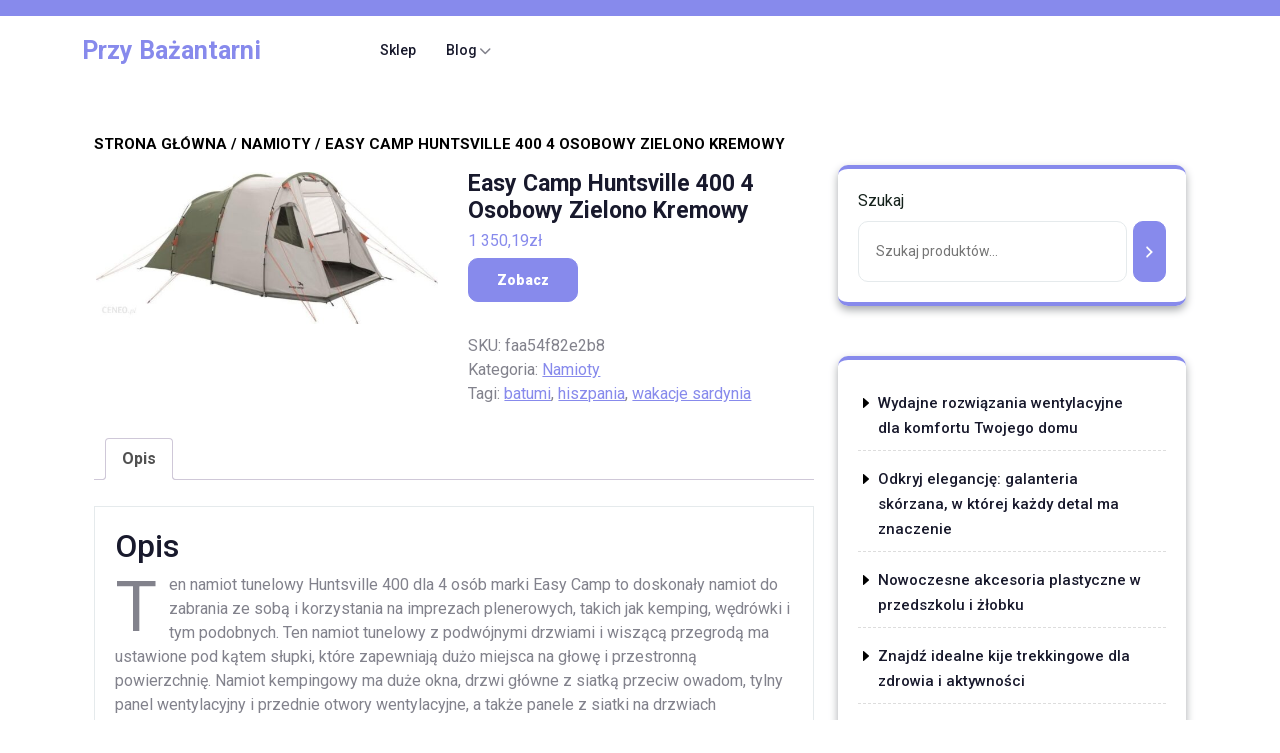

--- FILE ---
content_type: text/html; charset=UTF-8
request_url: https://przybazantarni.pl/produkt/easy-camp-huntsville-400-4-osobowy-zielono-kremowy/
body_size: 15575
content:
<!DOCTYPE html>
<html lang="pl-PL" class="no-js no-svg">
<head>
	<meta charset="UTF-8">
	<meta name="viewport" content="width=device-width, initial-scale=1">
	<title>Easy Camp Huntsville 400 4 Osobowy Zielono Kremowy &#8211; Przy Bażantarni</title>
<meta name='robots' content='max-image-preview:large' />
<link rel='dns-prefetch' href='//fonts.googleapis.com' />
<link rel="alternate" type="application/rss+xml" title="Przy Bażantarni &raquo; Kanał z wpisami" href="https://przybazantarni.pl/feed/" />
<link rel="alternate" type="application/rss+xml" title="Przy Bażantarni &raquo; Kanał z komentarzami" href="https://przybazantarni.pl/comments/feed/" />
<link rel="alternate" type="application/rss+xml" title="Przy Bażantarni &raquo; Easy Camp Huntsville 400 4 Osobowy Zielono Kremowy Kanał z komentarzami" href="https://przybazantarni.pl/produkt/easy-camp-huntsville-400-4-osobowy-zielono-kremowy/feed/" />
<link rel="alternate" title="oEmbed (JSON)" type="application/json+oembed" href="https://przybazantarni.pl/wp-json/oembed/1.0/embed?url=https%3A%2F%2Fprzybazantarni.pl%2Fprodukt%2Feasy-camp-huntsville-400-4-osobowy-zielono-kremowy%2F" />
<link rel="alternate" title="oEmbed (XML)" type="text/xml+oembed" href="https://przybazantarni.pl/wp-json/oembed/1.0/embed?url=https%3A%2F%2Fprzybazantarni.pl%2Fprodukt%2Feasy-camp-huntsville-400-4-osobowy-zielono-kremowy%2F&#038;format=xml" />
<style id='wp-img-auto-sizes-contain-inline-css' type='text/css'>
img:is([sizes=auto i],[sizes^="auto," i]){contain-intrinsic-size:3000px 1500px}
/*# sourceURL=wp-img-auto-sizes-contain-inline-css */
</style>
<style id='wp-emoji-styles-inline-css' type='text/css'>

	img.wp-smiley, img.emoji {
		display: inline !important;
		border: none !important;
		box-shadow: none !important;
		height: 1em !important;
		width: 1em !important;
		margin: 0 0.07em !important;
		vertical-align: -0.1em !important;
		background: none !important;
		padding: 0 !important;
	}
/*# sourceURL=wp-emoji-styles-inline-css */
</style>
<style id='wp-block-library-inline-css' type='text/css'>
:root{--wp-block-synced-color:#7a00df;--wp-block-synced-color--rgb:122,0,223;--wp-bound-block-color:var(--wp-block-synced-color);--wp-editor-canvas-background:#ddd;--wp-admin-theme-color:#007cba;--wp-admin-theme-color--rgb:0,124,186;--wp-admin-theme-color-darker-10:#006ba1;--wp-admin-theme-color-darker-10--rgb:0,107,160.5;--wp-admin-theme-color-darker-20:#005a87;--wp-admin-theme-color-darker-20--rgb:0,90,135;--wp-admin-border-width-focus:2px}@media (min-resolution:192dpi){:root{--wp-admin-border-width-focus:1.5px}}.wp-element-button{cursor:pointer}:root .has-very-light-gray-background-color{background-color:#eee}:root .has-very-dark-gray-background-color{background-color:#313131}:root .has-very-light-gray-color{color:#eee}:root .has-very-dark-gray-color{color:#313131}:root .has-vivid-green-cyan-to-vivid-cyan-blue-gradient-background{background:linear-gradient(135deg,#00d084,#0693e3)}:root .has-purple-crush-gradient-background{background:linear-gradient(135deg,#34e2e4,#4721fb 50%,#ab1dfe)}:root .has-hazy-dawn-gradient-background{background:linear-gradient(135deg,#faaca8,#dad0ec)}:root .has-subdued-olive-gradient-background{background:linear-gradient(135deg,#fafae1,#67a671)}:root .has-atomic-cream-gradient-background{background:linear-gradient(135deg,#fdd79a,#004a59)}:root .has-nightshade-gradient-background{background:linear-gradient(135deg,#330968,#31cdcf)}:root .has-midnight-gradient-background{background:linear-gradient(135deg,#020381,#2874fc)}:root{--wp--preset--font-size--normal:16px;--wp--preset--font-size--huge:42px}.has-regular-font-size{font-size:1em}.has-larger-font-size{font-size:2.625em}.has-normal-font-size{font-size:var(--wp--preset--font-size--normal)}.has-huge-font-size{font-size:var(--wp--preset--font-size--huge)}.has-text-align-center{text-align:center}.has-text-align-left{text-align:left}.has-text-align-right{text-align:right}.has-fit-text{white-space:nowrap!important}#end-resizable-editor-section{display:none}.aligncenter{clear:both}.items-justified-left{justify-content:flex-start}.items-justified-center{justify-content:center}.items-justified-right{justify-content:flex-end}.items-justified-space-between{justify-content:space-between}.screen-reader-text{border:0;clip-path:inset(50%);height:1px;margin:-1px;overflow:hidden;padding:0;position:absolute;width:1px;word-wrap:normal!important}.screen-reader-text:focus{background-color:#ddd;clip-path:none;color:#444;display:block;font-size:1em;height:auto;left:5px;line-height:normal;padding:15px 23px 14px;text-decoration:none;top:5px;width:auto;z-index:100000}html :where(.has-border-color){border-style:solid}html :where([style*=border-top-color]){border-top-style:solid}html :where([style*=border-right-color]){border-right-style:solid}html :where([style*=border-bottom-color]){border-bottom-style:solid}html :where([style*=border-left-color]){border-left-style:solid}html :where([style*=border-width]){border-style:solid}html :where([style*=border-top-width]){border-top-style:solid}html :where([style*=border-right-width]){border-right-style:solid}html :where([style*=border-bottom-width]){border-bottom-style:solid}html :where([style*=border-left-width]){border-left-style:solid}html :where(img[class*=wp-image-]){height:auto;max-width:100%}:where(figure){margin:0 0 1em}html :where(.is-position-sticky){--wp-admin--admin-bar--position-offset:var(--wp-admin--admin-bar--height,0px)}@media screen and (max-width:600px){html :where(.is-position-sticky){--wp-admin--admin-bar--position-offset:0px}}

/*# sourceURL=wp-block-library-inline-css */
</style><style id='wp-block-latest-posts-inline-css' type='text/css'>
.wp-block-latest-posts{box-sizing:border-box}.wp-block-latest-posts.alignleft{margin-right:2em}.wp-block-latest-posts.alignright{margin-left:2em}.wp-block-latest-posts.wp-block-latest-posts__list{list-style:none}.wp-block-latest-posts.wp-block-latest-posts__list li{clear:both;overflow-wrap:break-word}.wp-block-latest-posts.is-grid{display:flex;flex-wrap:wrap}.wp-block-latest-posts.is-grid li{margin:0 1.25em 1.25em 0;width:100%}@media (min-width:600px){.wp-block-latest-posts.columns-2 li{width:calc(50% - .625em)}.wp-block-latest-posts.columns-2 li:nth-child(2n){margin-right:0}.wp-block-latest-posts.columns-3 li{width:calc(33.33333% - .83333em)}.wp-block-latest-posts.columns-3 li:nth-child(3n){margin-right:0}.wp-block-latest-posts.columns-4 li{width:calc(25% - .9375em)}.wp-block-latest-posts.columns-4 li:nth-child(4n){margin-right:0}.wp-block-latest-posts.columns-5 li{width:calc(20% - 1em)}.wp-block-latest-posts.columns-5 li:nth-child(5n){margin-right:0}.wp-block-latest-posts.columns-6 li{width:calc(16.66667% - 1.04167em)}.wp-block-latest-posts.columns-6 li:nth-child(6n){margin-right:0}}:root :where(.wp-block-latest-posts.is-grid){padding:0}:root :where(.wp-block-latest-posts.wp-block-latest-posts__list){padding-left:0}.wp-block-latest-posts__post-author,.wp-block-latest-posts__post-date{display:block;font-size:.8125em}.wp-block-latest-posts__post-excerpt,.wp-block-latest-posts__post-full-content{margin-bottom:1em;margin-top:.5em}.wp-block-latest-posts__featured-image a{display:inline-block}.wp-block-latest-posts__featured-image img{height:auto;max-width:100%;width:auto}.wp-block-latest-posts__featured-image.alignleft{float:left;margin-right:1em}.wp-block-latest-posts__featured-image.alignright{float:right;margin-left:1em}.wp-block-latest-posts__featured-image.aligncenter{margin-bottom:1em;text-align:center}
/*# sourceURL=https://przybazantarni.pl/wp-includes/blocks/latest-posts/style.min.css */
</style>
<link rel='stylesheet' id='wc-blocks-style-css' href='https://przybazantarni.pl/wp-content/plugins/woocommerce/assets/client/blocks/wc-blocks.css?ver=wc-9.8.6' type='text/css' media='all' />
<link rel='stylesheet' id='wc-blocks-style-product-search-css' href='https://przybazantarni.pl/wp-content/plugins/woocommerce/assets/client/blocks/product-search.css?ver=wc-9.8.6' type='text/css' media='all' />
<style id='global-styles-inline-css' type='text/css'>
:root{--wp--preset--aspect-ratio--square: 1;--wp--preset--aspect-ratio--4-3: 4/3;--wp--preset--aspect-ratio--3-4: 3/4;--wp--preset--aspect-ratio--3-2: 3/2;--wp--preset--aspect-ratio--2-3: 2/3;--wp--preset--aspect-ratio--16-9: 16/9;--wp--preset--aspect-ratio--9-16: 9/16;--wp--preset--color--black: #000000;--wp--preset--color--cyan-bluish-gray: #abb8c3;--wp--preset--color--white: #ffffff;--wp--preset--color--pale-pink: #f78da7;--wp--preset--color--vivid-red: #cf2e2e;--wp--preset--color--luminous-vivid-orange: #ff6900;--wp--preset--color--luminous-vivid-amber: #fcb900;--wp--preset--color--light-green-cyan: #7bdcb5;--wp--preset--color--vivid-green-cyan: #00d084;--wp--preset--color--pale-cyan-blue: #8ed1fc;--wp--preset--color--vivid-cyan-blue: #0693e3;--wp--preset--color--vivid-purple: #9b51e0;--wp--preset--gradient--vivid-cyan-blue-to-vivid-purple: linear-gradient(135deg,rgb(6,147,227) 0%,rgb(155,81,224) 100%);--wp--preset--gradient--light-green-cyan-to-vivid-green-cyan: linear-gradient(135deg,rgb(122,220,180) 0%,rgb(0,208,130) 100%);--wp--preset--gradient--luminous-vivid-amber-to-luminous-vivid-orange: linear-gradient(135deg,rgb(252,185,0) 0%,rgb(255,105,0) 100%);--wp--preset--gradient--luminous-vivid-orange-to-vivid-red: linear-gradient(135deg,rgb(255,105,0) 0%,rgb(207,46,46) 100%);--wp--preset--gradient--very-light-gray-to-cyan-bluish-gray: linear-gradient(135deg,rgb(238,238,238) 0%,rgb(169,184,195) 100%);--wp--preset--gradient--cool-to-warm-spectrum: linear-gradient(135deg,rgb(74,234,220) 0%,rgb(151,120,209) 20%,rgb(207,42,186) 40%,rgb(238,44,130) 60%,rgb(251,105,98) 80%,rgb(254,248,76) 100%);--wp--preset--gradient--blush-light-purple: linear-gradient(135deg,rgb(255,206,236) 0%,rgb(152,150,240) 100%);--wp--preset--gradient--blush-bordeaux: linear-gradient(135deg,rgb(254,205,165) 0%,rgb(254,45,45) 50%,rgb(107,0,62) 100%);--wp--preset--gradient--luminous-dusk: linear-gradient(135deg,rgb(255,203,112) 0%,rgb(199,81,192) 50%,rgb(65,88,208) 100%);--wp--preset--gradient--pale-ocean: linear-gradient(135deg,rgb(255,245,203) 0%,rgb(182,227,212) 50%,rgb(51,167,181) 100%);--wp--preset--gradient--electric-grass: linear-gradient(135deg,rgb(202,248,128) 0%,rgb(113,206,126) 100%);--wp--preset--gradient--midnight: linear-gradient(135deg,rgb(2,3,129) 0%,rgb(40,116,252) 100%);--wp--preset--font-size--small: 13px;--wp--preset--font-size--medium: 20px;--wp--preset--font-size--large: 36px;--wp--preset--font-size--x-large: 42px;--wp--preset--spacing--20: 0.44rem;--wp--preset--spacing--30: 0.67rem;--wp--preset--spacing--40: 1rem;--wp--preset--spacing--50: 1.5rem;--wp--preset--spacing--60: 2.25rem;--wp--preset--spacing--70: 3.38rem;--wp--preset--spacing--80: 5.06rem;--wp--preset--shadow--natural: 6px 6px 9px rgba(0, 0, 0, 0.2);--wp--preset--shadow--deep: 12px 12px 50px rgba(0, 0, 0, 0.4);--wp--preset--shadow--sharp: 6px 6px 0px rgba(0, 0, 0, 0.2);--wp--preset--shadow--outlined: 6px 6px 0px -3px rgb(255, 255, 255), 6px 6px rgb(0, 0, 0);--wp--preset--shadow--crisp: 6px 6px 0px rgb(0, 0, 0);}:where(.is-layout-flex){gap: 0.5em;}:where(.is-layout-grid){gap: 0.5em;}body .is-layout-flex{display: flex;}.is-layout-flex{flex-wrap: wrap;align-items: center;}.is-layout-flex > :is(*, div){margin: 0;}body .is-layout-grid{display: grid;}.is-layout-grid > :is(*, div){margin: 0;}:where(.wp-block-columns.is-layout-flex){gap: 2em;}:where(.wp-block-columns.is-layout-grid){gap: 2em;}:where(.wp-block-post-template.is-layout-flex){gap: 1.25em;}:where(.wp-block-post-template.is-layout-grid){gap: 1.25em;}.has-black-color{color: var(--wp--preset--color--black) !important;}.has-cyan-bluish-gray-color{color: var(--wp--preset--color--cyan-bluish-gray) !important;}.has-white-color{color: var(--wp--preset--color--white) !important;}.has-pale-pink-color{color: var(--wp--preset--color--pale-pink) !important;}.has-vivid-red-color{color: var(--wp--preset--color--vivid-red) !important;}.has-luminous-vivid-orange-color{color: var(--wp--preset--color--luminous-vivid-orange) !important;}.has-luminous-vivid-amber-color{color: var(--wp--preset--color--luminous-vivid-amber) !important;}.has-light-green-cyan-color{color: var(--wp--preset--color--light-green-cyan) !important;}.has-vivid-green-cyan-color{color: var(--wp--preset--color--vivid-green-cyan) !important;}.has-pale-cyan-blue-color{color: var(--wp--preset--color--pale-cyan-blue) !important;}.has-vivid-cyan-blue-color{color: var(--wp--preset--color--vivid-cyan-blue) !important;}.has-vivid-purple-color{color: var(--wp--preset--color--vivid-purple) !important;}.has-black-background-color{background-color: var(--wp--preset--color--black) !important;}.has-cyan-bluish-gray-background-color{background-color: var(--wp--preset--color--cyan-bluish-gray) !important;}.has-white-background-color{background-color: var(--wp--preset--color--white) !important;}.has-pale-pink-background-color{background-color: var(--wp--preset--color--pale-pink) !important;}.has-vivid-red-background-color{background-color: var(--wp--preset--color--vivid-red) !important;}.has-luminous-vivid-orange-background-color{background-color: var(--wp--preset--color--luminous-vivid-orange) !important;}.has-luminous-vivid-amber-background-color{background-color: var(--wp--preset--color--luminous-vivid-amber) !important;}.has-light-green-cyan-background-color{background-color: var(--wp--preset--color--light-green-cyan) !important;}.has-vivid-green-cyan-background-color{background-color: var(--wp--preset--color--vivid-green-cyan) !important;}.has-pale-cyan-blue-background-color{background-color: var(--wp--preset--color--pale-cyan-blue) !important;}.has-vivid-cyan-blue-background-color{background-color: var(--wp--preset--color--vivid-cyan-blue) !important;}.has-vivid-purple-background-color{background-color: var(--wp--preset--color--vivid-purple) !important;}.has-black-border-color{border-color: var(--wp--preset--color--black) !important;}.has-cyan-bluish-gray-border-color{border-color: var(--wp--preset--color--cyan-bluish-gray) !important;}.has-white-border-color{border-color: var(--wp--preset--color--white) !important;}.has-pale-pink-border-color{border-color: var(--wp--preset--color--pale-pink) !important;}.has-vivid-red-border-color{border-color: var(--wp--preset--color--vivid-red) !important;}.has-luminous-vivid-orange-border-color{border-color: var(--wp--preset--color--luminous-vivid-orange) !important;}.has-luminous-vivid-amber-border-color{border-color: var(--wp--preset--color--luminous-vivid-amber) !important;}.has-light-green-cyan-border-color{border-color: var(--wp--preset--color--light-green-cyan) !important;}.has-vivid-green-cyan-border-color{border-color: var(--wp--preset--color--vivid-green-cyan) !important;}.has-pale-cyan-blue-border-color{border-color: var(--wp--preset--color--pale-cyan-blue) !important;}.has-vivid-cyan-blue-border-color{border-color: var(--wp--preset--color--vivid-cyan-blue) !important;}.has-vivid-purple-border-color{border-color: var(--wp--preset--color--vivid-purple) !important;}.has-vivid-cyan-blue-to-vivid-purple-gradient-background{background: var(--wp--preset--gradient--vivid-cyan-blue-to-vivid-purple) !important;}.has-light-green-cyan-to-vivid-green-cyan-gradient-background{background: var(--wp--preset--gradient--light-green-cyan-to-vivid-green-cyan) !important;}.has-luminous-vivid-amber-to-luminous-vivid-orange-gradient-background{background: var(--wp--preset--gradient--luminous-vivid-amber-to-luminous-vivid-orange) !important;}.has-luminous-vivid-orange-to-vivid-red-gradient-background{background: var(--wp--preset--gradient--luminous-vivid-orange-to-vivid-red) !important;}.has-very-light-gray-to-cyan-bluish-gray-gradient-background{background: var(--wp--preset--gradient--very-light-gray-to-cyan-bluish-gray) !important;}.has-cool-to-warm-spectrum-gradient-background{background: var(--wp--preset--gradient--cool-to-warm-spectrum) !important;}.has-blush-light-purple-gradient-background{background: var(--wp--preset--gradient--blush-light-purple) !important;}.has-blush-bordeaux-gradient-background{background: var(--wp--preset--gradient--blush-bordeaux) !important;}.has-luminous-dusk-gradient-background{background: var(--wp--preset--gradient--luminous-dusk) !important;}.has-pale-ocean-gradient-background{background: var(--wp--preset--gradient--pale-ocean) !important;}.has-electric-grass-gradient-background{background: var(--wp--preset--gradient--electric-grass) !important;}.has-midnight-gradient-background{background: var(--wp--preset--gradient--midnight) !important;}.has-small-font-size{font-size: var(--wp--preset--font-size--small) !important;}.has-medium-font-size{font-size: var(--wp--preset--font-size--medium) !important;}.has-large-font-size{font-size: var(--wp--preset--font-size--large) !important;}.has-x-large-font-size{font-size: var(--wp--preset--font-size--x-large) !important;}
/*# sourceURL=global-styles-inline-css */
</style>

<style id='classic-theme-styles-inline-css' type='text/css'>
/*! This file is auto-generated */
.wp-block-button__link{color:#fff;background-color:#32373c;border-radius:9999px;box-shadow:none;text-decoration:none;padding:calc(.667em + 2px) calc(1.333em + 2px);font-size:1.125em}.wp-block-file__button{background:#32373c;color:#fff;text-decoration:none}
/*# sourceURL=/wp-includes/css/classic-themes.min.css */
</style>
<link rel='stylesheet' id='woocommerce-layout-css' href='https://przybazantarni.pl/wp-content/plugins/woocommerce/assets/css/woocommerce-layout.css?ver=9.8.6' type='text/css' media='all' />
<link rel='stylesheet' id='woocommerce-smallscreen-css' href='https://przybazantarni.pl/wp-content/plugins/woocommerce/assets/css/woocommerce-smallscreen.css?ver=9.8.6' type='text/css' media='only screen and (max-width: 768px)' />
<link rel='stylesheet' id='woocommerce-general-css' href='https://przybazantarni.pl/wp-content/plugins/woocommerce/assets/css/woocommerce.css?ver=9.8.6' type='text/css' media='all' />
<style id='woocommerce-inline-inline-css' type='text/css'>
.woocommerce form .form-row .required { visibility: visible; }
/*# sourceURL=woocommerce-inline-inline-css */
</style>
<link rel='stylesheet' id='brands-styles-css' href='https://przybazantarni.pl/wp-content/plugins/woocommerce/assets/css/brands.css?ver=9.8.6' type='text/css' media='all' />
<link rel='stylesheet' id='yoga-studio-source-sans-css' href='//fonts.googleapis.com/css?family=Lato%3A400%2C700%2C400italic%2C700italic&#038;ver=6.9' type='text/css' media='all' />
<link rel='stylesheet' id='yoga-studio-source-body-css' href='//fonts.googleapis.com/css?family=Source+Sans+Pro%3A400%2C300%2C400italic%2C700%2C600&#038;ver=6.9' type='text/css' media='all' />
<link rel='stylesheet' id='yoga-studio-fonts-css' href='//fonts.googleapis.com/css?family=Roboto%3Aital%2Cwght%400%2C100%3B0%2C300%3B0%2C400%3B0%2C500%3B0%2C700%3B0%2C900%3B1%2C100%3B1%2C300%3B1%2C400%3B1%2C500%3B1%2C700%3B1%2C900%7CLora%3Aital%2Cwght%400%2C400%3B0%2C500%3B0%2C600%3B0%2C700%3B1%2C400%3B1%2C500%3B1%2C600%3B1%2C700&#038;ver=6.9' type='text/css' media='all' />
<link rel='stylesheet' id='bootstrap-style-css' href='https://przybazantarni.pl/wp-content/themes/yoga-studio/assets/css/bootstrap.css?ver=6.9' type='text/css' media='all' />
<link rel='stylesheet' id='yoga-studio-style-css' href='https://przybazantarni.pl/wp-content/themes/yoga-coach/style.css?ver=6.9' type='text/css' media='all' />
<style id='yoga-studio-style-inline-css' type='text/css'>
.fixed_header.fixed {position: static;}body{max-width: 100%;}.scroll-top button{}.custom-logo-link img{max-height: 100px;}nav#top_gb_menu ul li a{text-transform: capitalize ; font-size: 14px;}#slider .slide-inner-box {text-align:left; right: 20%; left: 10%;}@media screen and (max-width:1299px){#slider .slide-inner-box{right: 20%; left: 0;} }.site-info{text-align:center;}#slider .home-btn {}@media screen and (max-width: 600px) {}.scrollup {}@media screen and (max-width: 600px) {}.archieve_breadcrumb {}@media screen and (max-width: 600px) {}.single_breadcrumb {}@media screen and (max-width: 600px) {}.woocommerce-breadcrumb {}@media screen and (max-width: 600px) {}

        .header-image, .woocommerce-page .single-post-image {
			background-image:url('https://przybazantarni.pl/wp-content/themes/yoga-studio/assets/images/header-img.png');
			background-position: top;
			background-size:cover !important;
			background-repeat:no-repeat !important;
		}
/*# sourceURL=yoga-studio-style-inline-css */
</style>
<link rel='stylesheet' id='font-awesome-style-css' href='https://przybazantarni.pl/wp-content/themes/yoga-studio/assets/css/fontawesome-all.css?ver=6.9' type='text/css' media='all' />
<link rel='stylesheet' id='owl.carousel-style-css' href='https://przybazantarni.pl/wp-content/themes/yoga-studio/assets/css/owl.carousel.css?ver=6.9' type='text/css' media='all' />
<link rel='stylesheet' id='yoga-studio-block-style-css' href='https://przybazantarni.pl/wp-content/themes/yoga-studio/assets/css/blocks.css?ver=6.9' type='text/css' media='all' />
<link rel='stylesheet' id='yoga-studio-style-parent-css' href='https://przybazantarni.pl/wp-content/themes/yoga-studio/style.css?ver=6.9' type='text/css' media='all' />
<link rel='stylesheet' id='yoga-coach-style-css' href='https://przybazantarni.pl/wp-content/themes/yoga-coach/style.css?ver=1.0.0' type='text/css' media='all' />
<style id='yoga-coach-style-inline-css' type='text/css'>
.fixed_header.fixed {position: static;}body{max-width: 100%;}.scroll-top button{}.custom-logo-link img{max-height: 100px;}nav#top_gb_menu ul li a{text-transform: capitalize ; font-size: 14px;}#slider .slide-inner-box {text-align:left; right: 20%; left: 10%;}@media screen and (max-width:1299px){#slider .slide-inner-box{right: 20%; left: 0;} }.site-info{text-align:center;}#slider .home-btn {}@media screen and (max-width: 600px) {}.scrollup {}@media screen and (max-width: 600px) {}.archieve_breadcrumb {}@media screen and (max-width: 600px) {}.single_breadcrumb {}@media screen and (max-width: 600px) {}.woocommerce-breadcrumb {}@media screen and (max-width: 600px) {}
#slider .slide-inner-box{text-align:left; right: 55%; left: 15%;}@media screen and (max-width:1199px){#slider .slide-inner-box{right: 30%; left: 15%} }@media screen and (max-width:991px){#slider .slide-inner-box{right: 30%; left: 15%} }.fixed_header.fixed {position: static;}
/*# sourceURL=yoga-coach-style-inline-css */
</style>
<link rel='stylesheet' id='yoga-coach-block-style-css' href='https://przybazantarni.pl/wp-content/themes/yoga-coach/assets/css/blocks.css?ver=1.0' type='text/css' media='all' />
<script type="text/javascript" src="https://przybazantarni.pl/wp-includes/js/jquery/jquery.min.js?ver=3.7.1" id="jquery-core-js"></script>
<script type="text/javascript" src="https://przybazantarni.pl/wp-includes/js/jquery/jquery-migrate.min.js?ver=3.4.1" id="jquery-migrate-js"></script>
<script type="text/javascript" src="https://przybazantarni.pl/wp-content/plugins/woocommerce/assets/js/jquery-blockui/jquery.blockUI.min.js?ver=2.7.0-wc.9.8.6" id="jquery-blockui-js" defer="defer" data-wp-strategy="defer"></script>
<script type="text/javascript" id="wc-add-to-cart-js-extra">
/* <![CDATA[ */
var wc_add_to_cart_params = {"ajax_url":"/wp-admin/admin-ajax.php","wc_ajax_url":"/?wc-ajax=%%endpoint%%","i18n_view_cart":"Zobacz koszyk","cart_url":"https://przybazantarni.pl","is_cart":"","cart_redirect_after_add":"no"};
//# sourceURL=wc-add-to-cart-js-extra
/* ]]> */
</script>
<script type="text/javascript" src="https://przybazantarni.pl/wp-content/plugins/woocommerce/assets/js/frontend/add-to-cart.min.js?ver=9.8.6" id="wc-add-to-cart-js" defer="defer" data-wp-strategy="defer"></script>
<script type="text/javascript" id="wc-single-product-js-extra">
/* <![CDATA[ */
var wc_single_product_params = {"i18n_required_rating_text":"Prosz\u0119 wybra\u0107 ocen\u0119","i18n_rating_options":["1 z 5 gwiazdek","2 z 5 gwiazdek","3 z 5 gwiazdek","4 z 5 gwiazdek","5 z 5 gwiazdek"],"i18n_product_gallery_trigger_text":"Wy\u015bwietl pe\u0142noekranow\u0105 galeri\u0119 obrazk\u00f3w","review_rating_required":"yes","flexslider":{"rtl":false,"animation":"slide","smoothHeight":true,"directionNav":false,"controlNav":"thumbnails","slideshow":false,"animationSpeed":500,"animationLoop":false,"allowOneSlide":false},"zoom_enabled":"","zoom_options":[],"photoswipe_enabled":"","photoswipe_options":{"shareEl":false,"closeOnScroll":false,"history":false,"hideAnimationDuration":0,"showAnimationDuration":0},"flexslider_enabled":""};
//# sourceURL=wc-single-product-js-extra
/* ]]> */
</script>
<script type="text/javascript" src="https://przybazantarni.pl/wp-content/plugins/woocommerce/assets/js/frontend/single-product.min.js?ver=9.8.6" id="wc-single-product-js" defer="defer" data-wp-strategy="defer"></script>
<script type="text/javascript" src="https://przybazantarni.pl/wp-content/plugins/woocommerce/assets/js/js-cookie/js.cookie.min.js?ver=2.1.4-wc.9.8.6" id="js-cookie-js" defer="defer" data-wp-strategy="defer"></script>
<script type="text/javascript" id="woocommerce-js-extra">
/* <![CDATA[ */
var woocommerce_params = {"ajax_url":"/wp-admin/admin-ajax.php","wc_ajax_url":"/?wc-ajax=%%endpoint%%","i18n_password_show":"Poka\u017c has\u0142o","i18n_password_hide":"Ukryj has\u0142o"};
//# sourceURL=woocommerce-js-extra
/* ]]> */
</script>
<script type="text/javascript" src="https://przybazantarni.pl/wp-content/plugins/woocommerce/assets/js/frontend/woocommerce.min.js?ver=9.8.6" id="woocommerce-js" defer="defer" data-wp-strategy="defer"></script>
<script type="text/javascript" src="https://przybazantarni.pl/wp-content/themes/yoga-studio/assets/js/theme-script.js?ver=1" id="yoga-studio-custom.js-js"></script>
<script type="text/javascript" src="https://przybazantarni.pl/wp-content/themes/yoga-studio/assets/js/navigation-focus.js?ver=1" id="yoga-studio-navigation-focus-js"></script>
<script type="text/javascript" src="https://przybazantarni.pl/wp-content/themes/yoga-studio/assets/js/bootstrap.js?ver=1" id="bootstrap-js-js"></script>
<script type="text/javascript" src="https://przybazantarni.pl/wp-content/themes/yoga-studio/assets/js/owl.carousel.js?ver=1" id="owl.carousel-js-js"></script>
<link rel="https://api.w.org/" href="https://przybazantarni.pl/wp-json/" /><link rel="alternate" title="JSON" type="application/json" href="https://przybazantarni.pl/wp-json/wp/v2/product/4719" /><link rel="EditURI" type="application/rsd+xml" title="RSD" href="https://przybazantarni.pl/xmlrpc.php?rsd" />
<meta name="generator" content="WordPress 6.9" />
<meta name="generator" content="WooCommerce 9.8.6" />
<link rel="canonical" href="https://przybazantarni.pl/produkt/easy-camp-huntsville-400-4-osobowy-zielono-kremowy/" />
<link rel='shortlink' href='https://przybazantarni.pl/?p=4719' />
	<noscript><style>.woocommerce-product-gallery{ opacity: 1 !important; }</style></noscript>
			<style type="text/css" id="wp-custom-css">
			.woocommerce ul.products li.product a img {
    height: 230px;
    object-fit: contain;
}

.woocommerce ul.products li.product .woocommerce-loop-product__title {
    height: 90px;
    overflow: hidden;
}
img.attachment-post-thumbnail.size-post-thumbnail.wp-post-image{
	height:300px;
	width:100%;
	object-fit: cover;
}
.bread_crumb.single_breadcrumb.align-self-center.text-center {
    margin: 20px;
}		</style>
		</head>

<body class="wp-singular product-template-default single single-product postid-4719 wp-embed-responsive wp-theme-yoga-studio wp-child-theme-yoga-coach theme-yoga-studio woocommerce woocommerce-page woocommerce-no-js has-header-image has-sidebar">

	<a class="skip-link screen-reader-text" href="#content">Skip to content</a>
		<div id="page" class="site">
		<div id="header">
			<div class="wrap_figure">
				<div class="top_bar py-2 text-center text-lg-start text-md-start wow slideInDown">
					<div class="container">
						<div class="row">
							<div class="col-lg-9 col-md-9 align-self-center">
																															</div>
							<div class="col-lg-3 col-md-3 align-self-center">
																						          <div class="links text-center text-lg-end text-md-end">
															          						          						          						          								</div>
															</div>
						</div>
					</div>
				</div>
				<div class="menu_header fixed_header py-3 wow slideInUp">
					<div class="container">
						<div class="row">
							<div class="col-lg-3 col-md-5 col-sm-5 col-12 align-self-center">
								<div class="logo text-center text-md-start text-sm-start py-3 py-md-0">
							        					              							                						                  							                  		 					                      			<p class="site-title"><a href="https://przybazantarni.pl/" rel="home">Przy Bażantarni</a></p>
					                      							                  								                
						                							    </div>
							</div>
							<div class="col-lg-7 col-md-2 col-sm-2 col-6 align-self-center">
								<div class="toggle-menu gb_menu text-center">
									<button onclick="yoga_studio_gb_Menu_open()" class="gb_toggle p-2"><i class="fas fa-ellipsis-h"></i><p class="mb-0">Menu</p></button>
								</div>
				   				
<div id="gb_responsive" class="nav side_gb_nav">
	<nav id="top_gb_menu" class="gb_nav_menu" role="navigation" aria-label="Menu">
		<div class="gb_navigation clearfix"><ul id="menu-menu" class="clearfix mobile_nav mb-0 px-0"><li id="menu-item-10473" class="menu-item menu-item-type-post_type menu-item-object-page menu-item-home current_page_parent menu-item-10473"><a href="https://przybazantarni.pl/">Sklep</a></li>
<li id="menu-item-10474" class="menu-item menu-item-type-post_type menu-item-object-page menu-item-has-children menu-item-10474"><a href="https://przybazantarni.pl/blog/">Blog</a>
<ul class="sub-menu">
	<li id="menu-item-10475" class="menu-item menu-item-type-taxonomy menu-item-object-category menu-item-10475"><a href="https://przybazantarni.pl/category/turystyka/">Turystyka</a></li>
	<li id="menu-item-10476" class="menu-item menu-item-type-taxonomy menu-item-object-category menu-item-10476"><a href="https://przybazantarni.pl/category/wypoczynek/">Wypoczynek</a></li>
	<li id="menu-item-10477" class="menu-item menu-item-type-taxonomy menu-item-object-category menu-item-10477"><a href="https://przybazantarni.pl/category/sport/">Sport</a></li>
</ul>
</li>
</ul></div>		<a href="javascript:void(0)" class="closebtn gb_menu" onclick="yoga_studio_gb_Menu_close()">x<span class="screen-reader-text">Close Menu</span></a>
	</nav>
</div> 
							</div>
							<div class="col-lg-2 col-md-5 col-sm-5 col-6 align-self-center">
															</div>
						</div>
					</div>
				</div>
			</div>
		</div>
	</div>

<main id="content">
	<div class="container mt-5">
		<div class="row m-0">
							<div class="col-lg-8 col-md-8">
					<div id="primary" class="content-area yoga-studio"><main id="main" class="site-main" role="main"><nav class="woocommerce-breadcrumb" aria-label="Breadcrumb"><a href="https://przybazantarni.pl">Strona główna</a> / <a href="https://przybazantarni.pl/kategoria-produktu/namioty/">Namioty</a> / Easy Camp Huntsville 400 4 Osobowy Zielono Kremowy</nav>
						
							<div class="woocommerce-notices-wrapper"></div><div id="product-4719" class="product type-product post-4719 status-publish first instock product_cat-namioty product_tag-batumi product_tag-hiszpania product_tag-wakacje-sardynia has-post-thumbnail product-type-external">

	<div class="woocommerce-product-gallery woocommerce-product-gallery--with-images woocommerce-product-gallery--columns-4 images" data-columns="4" style="opacity: 0; transition: opacity .25s ease-in-out;">
	<div class="woocommerce-product-gallery__wrapper">
		<div data-thumb="https://przybazantarni.pl/wp-content/uploads/2022/10/i-easy-camp-huntsville-400-4-osobowy-zielono-kremowy-100x100.jpg" data-thumb-alt="Easy Camp Huntsville 400 4 Osobowy Zielono Kremowy" data-thumb-srcset="https://przybazantarni.pl/wp-content/uploads/2022/10/i-easy-camp-huntsville-400-4-osobowy-zielono-kremowy-100x100.jpg 100w, https://przybazantarni.pl/wp-content/uploads/2022/10/i-easy-camp-huntsville-400-4-osobowy-zielono-kremowy-150x150.jpg 150w, https://przybazantarni.pl/wp-content/uploads/2022/10/i-easy-camp-huntsville-400-4-osobowy-zielono-kremowy-300x300.jpg 300w"  data-thumb-sizes="(max-width: 100px) 100vw, 100px" class="woocommerce-product-gallery__image"><a href="https://przybazantarni.pl/wp-content/uploads/2022/10/i-easy-camp-huntsville-400-4-osobowy-zielono-kremowy.jpg"><img width="600" height="267" src="https://przybazantarni.pl/wp-content/uploads/2022/10/i-easy-camp-huntsville-400-4-osobowy-zielono-kremowy-600x267.jpg" class="wp-post-image" alt="Easy Camp Huntsville 400 4 Osobowy Zielono Kremowy" data-caption="" data-src="https://przybazantarni.pl/wp-content/uploads/2022/10/i-easy-camp-huntsville-400-4-osobowy-zielono-kremowy.jpg" data-large_image="https://przybazantarni.pl/wp-content/uploads/2022/10/i-easy-camp-huntsville-400-4-osobowy-zielono-kremowy.jpg" data-large_image_width="994" data-large_image_height="442" decoding="async" fetchpriority="high" srcset="https://przybazantarni.pl/wp-content/uploads/2022/10/i-easy-camp-huntsville-400-4-osobowy-zielono-kremowy-600x267.jpg 600w, https://przybazantarni.pl/wp-content/uploads/2022/10/i-easy-camp-huntsville-400-4-osobowy-zielono-kremowy-300x133.jpg 300w, https://przybazantarni.pl/wp-content/uploads/2022/10/i-easy-camp-huntsville-400-4-osobowy-zielono-kremowy-768x342.jpg 768w, https://przybazantarni.pl/wp-content/uploads/2022/10/i-easy-camp-huntsville-400-4-osobowy-zielono-kremowy.jpg 994w" sizes="(max-width: 600px) 100vw, 600px" /></a></div>	</div>
</div>

	<div class="summary entry-summary">
		<h1 class="product_title entry-title">Easy Camp Huntsville 400 4 Osobowy Zielono Kremowy</h1><p class="price"><span class="woocommerce-Price-amount amount"><bdi>1 350,19<span class="woocommerce-Price-currencySymbol">&#122;&#322;</span></bdi></span></p>

<form class="cart" action="https://przybazantarni.pl/2356" method="get">
	
	<button type="submit" class="single_add_to_cart_button button alt">Zobacz</button>

	
	</form>

<div class="product_meta">

	
	
		<span class="sku_wrapper">SKU: <span class="sku">faa54f82e2b8</span></span>

	
	<span class="posted_in">Kategoria: <a href="https://przybazantarni.pl/kategoria-produktu/namioty/" rel="tag">Namioty</a></span>
	<span class="tagged_as">Tagi: <a href="https://przybazantarni.pl/tag-produktu/batumi/" rel="tag">batumi</a>, <a href="https://przybazantarni.pl/tag-produktu/hiszpania/" rel="tag">hiszpania</a>, <a href="https://przybazantarni.pl/tag-produktu/wakacje-sardynia/" rel="tag">wakacje sardynia</a></span>
	
</div>
	</div>

	
	<div class="woocommerce-tabs wc-tabs-wrapper">
		<ul class="tabs wc-tabs" role="tablist">
							<li class="description_tab" id="tab-title-description">
					<a href="#tab-description" role="tab" aria-controls="tab-description">
						Opis					</a>
				</li>
					</ul>
					<div class="woocommerce-Tabs-panel woocommerce-Tabs-panel--description panel entry-content wc-tab" id="tab-description" role="tabpanel" aria-labelledby="tab-title-description">
				
	<h2>Opis</h2>

<p>Ten namiot tunelowy Huntsville 400 dla 4 osób marki Easy Camp to doskonały namiot do zabrania ze sobą i korzystania na imprezach plenerowych, takich jak kemping, wędrówki i tym podobnych. Ten namiot tunelowy z podwójnymi drzwiami i wiszącą przegrodą ma ustawione pod kątem słupki, które zapewniają dużo miejsca na głowę i przestronną powierzchnię. Namiot kempingowy ma duże okna, drzwi główne z siatką przeciw owadom, tylny panel wentylacyjny i przednie otwory wentylacyjne, a także panele z siatki na drzwiach wewnętrznych, aby zapewnić doskonałą cyrkulację powietrza. Pełnowymiarową, składaną podłogę można łatwo odpiąć w celu wygodnego czyszczenia. Namiot wewnętrzny Sleep-Tight zapewnia również komfortowy sen rano i wczesnym wieczorem.</p>
<p>aquapark turcja, santorini zwiedzanie, tarajalejo pogoda, thb gran playa, raynair sun, grecja ateny, karta lokalizacji pasażera wizzair pdf, samolot lot, kenzi, południe teneryfy</p>
<p>yyyyy</p>
			</div>
		
			</div>


	<section class="related products">

					<h2>Related products</h2>
				<ul class="products columns-3">

			
					<li class="product type-product post-3812 status-publish first instock product_cat-namioty product_tag-grecja-rodos product_tag-last-minute-z-gdanska product_tag-malediwy-wakacje product_tag-meksyk product_tag-wycieczka-do-grecji product_tag-wyspy-zielonego-przyladka has-post-thumbnail product-type-external">
	<a href="https://przybazantarni.pl/produkt/high-peak-goshawk-4-zielono-czerwony/" class="woocommerce-LoopProduct-link woocommerce-loop-product__link"><img width="300" height="300" src="https://przybazantarni.pl/wp-content/uploads/2022/10/i-high-peak-goshawk-4-zielono-czerwony-300x300.jpg" class="attachment-woocommerce_thumbnail size-woocommerce_thumbnail" alt="High Peak Goshawk 4 Zielono-Czerwony" decoding="async" srcset="https://przybazantarni.pl/wp-content/uploads/2022/10/i-high-peak-goshawk-4-zielono-czerwony-300x300.jpg 300w, https://przybazantarni.pl/wp-content/uploads/2022/10/i-high-peak-goshawk-4-zielono-czerwony-150x150.jpg 150w, https://przybazantarni.pl/wp-content/uploads/2022/10/i-high-peak-goshawk-4-zielono-czerwony-100x100.jpg 100w" sizes="(max-width: 300px) 100vw, 300px" /><h2 class="woocommerce-loop-product__title">High Peak Goshawk 4 Zielono-Czerwony</h2>
	<span class="price"><span class="woocommerce-Price-amount amount"><bdi>951,99<span class="woocommerce-Price-currencySymbol">&#122;&#322;</span></bdi></span></span>
</a><a href="https://przybazantarni.pl/1902" aria-describedby="woocommerce_loop_add_to_cart_link_describedby_3812" data-quantity="1" class="button product_type_external" data-product_id="3812" data-product_sku="66b9a928a389" aria-label="Zobacz" rel="nofollow">Zobacz</a>	<span id="woocommerce_loop_add_to_cart_link_describedby_3812" class="screen-reader-text">
			</span>
</li>

			
					<li class="product type-product post-1531 status-publish instock product_cat-namioty product_tag-kreta-wakacje product_tag-last-minute-all-inclusive product_tag-sloneczny-brzeg product_tag-sycylia-wakacje product_tag-wczasy-turcja has-post-thumbnail product-type-external">
	<a href="https://przybazantarni.pl/produkt/outwell-dash-5-niebieski/" class="woocommerce-LoopProduct-link woocommerce-loop-product__link"><img width="300" height="300" src="https://przybazantarni.pl/wp-content/uploads/2022/10/i-outwell-dash-5-niebieski-300x300.jpg" class="attachment-woocommerce_thumbnail size-woocommerce_thumbnail" alt="Outwell Dash 5 Niebieski" decoding="async" srcset="https://przybazantarni.pl/wp-content/uploads/2022/10/i-outwell-dash-5-niebieski-300x300.jpg 300w, https://przybazantarni.pl/wp-content/uploads/2022/10/i-outwell-dash-5-niebieski-150x150.jpg 150w, https://przybazantarni.pl/wp-content/uploads/2022/10/i-outwell-dash-5-niebieski-100x100.jpg 100w" sizes="(max-width: 300px) 100vw, 300px" /><h2 class="woocommerce-loop-product__title">Outwell Dash 5 Niebieski</h2>
	<span class="price"><span class="woocommerce-Price-amount amount"><bdi>1 539,99<span class="woocommerce-Price-currencySymbol">&#122;&#322;</span></bdi></span></span>
</a><a href="https://przybazantarni.pl/759" aria-describedby="woocommerce_loop_add_to_cart_link_describedby_1531" data-quantity="1" class="button product_type_external" data-product_id="1531" data-product_sku="54e0e83f4f55" aria-label="Zobacz" rel="nofollow">Zobacz</a>	<span id="woocommerce_loop_add_to_cart_link_describedby_1531" class="screen-reader-text">
			</span>
</li>

			
					<li class="product type-product post-4448 status-publish last instock product_cat-namioty product_tag-albatros-sea-world-marsa-alam product_tag-esperides-beach-family-resort product_tag-wakacje-w-chorwacji has-post-thumbnail product-type-external">
	<a href="https://przybazantarni.pl/produkt/azaris-namiot-turystyczny-4-osobowy-2x15m-moro-moskitiera-b66485441/" class="woocommerce-LoopProduct-link woocommerce-loop-product__link"><img width="300" height="279" src="https://przybazantarni.pl/wp-content/uploads/2022/10/i-azaris-namiot-turystyczny-4-osobowy-2x1-5m-moro-moskitiera-b66485441-300x279.jpg" class="attachment-woocommerce_thumbnail size-woocommerce_thumbnail" alt="Azaris Namiot Turystyczny 4 Osobowy 2X1,5M Moro Moskitiera B66485441" decoding="async" loading="lazy" /><h2 class="woocommerce-loop-product__title">Azaris Namiot Turystyczny 4 Osobowy 2X1,5M Moro Moskitiera B66485441</h2>
	<span class="price"><span class="woocommerce-Price-amount amount"><bdi>119,99<span class="woocommerce-Price-currencySymbol">&#122;&#322;</span></bdi></span></span>
</a><a href="https://przybazantarni.pl/2220" aria-describedby="woocommerce_loop_add_to_cart_link_describedby_4448" data-quantity="1" class="button product_type_external" data-product_id="4448" data-product_sku="c5822af97193" aria-label="Zobacz" rel="nofollow">Zobacz</a>	<span id="woocommerce_loop_add_to_cart_link_describedby_4448" class="screen-reader-text">
			</span>
</li>

			
		</ul>

	</section>
	</div>


						
					</main></div>				</div>
				<div class="col-lg-4 col-md-4">
					
<aside id="sidebar" class="widget-area" role="complementary">
    <section id="block-9" class="widget wow zoomIn widget_block"><div data-block-name="woocommerce/product-search" data-form-id="wc-block-product-search-0" class="wc-block-product-search wp-block-woocommerce-product-search"><form role="search" method="get" action="https://przybazantarni.pl/"><label for="wc-block-search__input-1" class="wc-block-product-search__label">Szukaj</label>
			<div class="wc-block-product-search__fields">
				<input type="search" id="wc-block-search__input-1" class="wc-block-product-search__field" placeholder="Szukaj produktów…" name="s" /><button type="submit" class="wc-block-product-search__button" aria-label="Szukaj">
				<svg aria-hidden="true" role="img" focusable="false" class="dashicon dashicons-arrow-right-alt2" xmlns="http://www.w3.org/2000/svg" width="20" height="20" viewBox="0 0 20 20">
					<path d="M6 15l5-5-5-5 1-2 7 7-7 7z" />
				</svg>
			</button>
				<input type="hidden" name="post_type" value="product" />
			</div>
		</form></div></section><section id="block-12" class="widget wow zoomIn widget_block widget_recent_entries"><ul class="wp-block-latest-posts__list wp-block-latest-posts"><li><a class="wp-block-latest-posts__post-title" href="https://przybazantarni.pl/wydajne-rozwiazania-wentylacyjne-dla-komfortu-twojego-domu/">Wydajne rozwiązania wentylacyjne dla komfortu Twojego domu</a></li>
<li><a class="wp-block-latest-posts__post-title" href="https://przybazantarni.pl/odkryj-elegancje-galanteria-skorzana-w-ktorej-kazdy-detal-ma-znaczenie/">Odkryj elegancję: galanteria skórzana, w której każdy detal ma znaczenie</a></li>
<li><a class="wp-block-latest-posts__post-title" href="https://przybazantarni.pl/nowoczesne-akcesoria-plastyczne-w-przedszkolu-i-zlobku/">Nowoczesne akcesoria plastyczne w przedszkolu i żłobku</a></li>
<li><a class="wp-block-latest-posts__post-title" href="https://przybazantarni.pl/znajdz-idealne-kije-trekkingowe-dla-zdrowia-i-aktywnosci/">Znajdź idealne kije trekkingowe dla zdrowia i aktywności</a></li>
<li><a class="wp-block-latest-posts__post-title" href="https://przybazantarni.pl/kompleksowa-czystosc-mycie-okien-elewacji-i-basenow-we-wroclawiu/">Kompleksowa czystość &#8211; mycie okien, elewacji i basenów we Wrocławiu</a></li>
</ul></section><section id="woocommerce_products-3" class="widget wow zoomIn woocommerce widget_products"><div class="widget_container"><h3 class="widget-title">Produkty</h3></div><ul class="product_list_widget"><li>
	
	<a href="https://przybazantarni.pl/produkt/buty-do-biegania-asics-meskie-gt-1000-10-1011b001-407/">
		<img width="300" height="300" src="https://przybazantarni.pl/wp-content/uploads/2022/10/i-asics-meskie-gt-1000-10-1011b001-407-300x300.jpg" class="attachment-woocommerce_thumbnail size-woocommerce_thumbnail" alt="Buty do biegania Asics Męskie Gt 1000 10 1011B001 407" decoding="async" loading="lazy" srcset="https://przybazantarni.pl/wp-content/uploads/2022/10/i-asics-meskie-gt-1000-10-1011b001-407-300x300.jpg 300w, https://przybazantarni.pl/wp-content/uploads/2022/10/i-asics-meskie-gt-1000-10-1011b001-407-150x150.jpg 150w, https://przybazantarni.pl/wp-content/uploads/2022/10/i-asics-meskie-gt-1000-10-1011b001-407-100x100.jpg 100w" sizes="auto, (max-width: 300px) 100vw, 300px" />		<span class="product-title">Buty do biegania Asics Męskie Gt 1000 10 1011B001 407</span>
	</a>

				
	<span class="woocommerce-Price-amount amount"><bdi>394,99<span class="woocommerce-Price-currencySymbol">&#122;&#322;</span></bdi></span>
	</li>
<li>
	
	<a href="https://przybazantarni.pl/produkt/meski-dres-nike-m-nk-dry-acd21-trk-suit-cw6131-573/">
		<img width="300" height="300" src="https://przybazantarni.pl/wp-content/uploads/2022/10/i-meski-dres-nike-m-nk-dry-acd21-trk-suit-cw6131-573-300x300.jpg" class="attachment-woocommerce_thumbnail size-woocommerce_thumbnail" alt="Męski Dres NIKE M NK DRY ACD21 TRK SUIT CW6131-573" decoding="async" loading="lazy" srcset="https://przybazantarni.pl/wp-content/uploads/2022/10/i-meski-dres-nike-m-nk-dry-acd21-trk-suit-cw6131-573-300x300.jpg 300w, https://przybazantarni.pl/wp-content/uploads/2022/10/i-meski-dres-nike-m-nk-dry-acd21-trk-suit-cw6131-573-150x150.jpg 150w, https://przybazantarni.pl/wp-content/uploads/2022/10/i-meski-dres-nike-m-nk-dry-acd21-trk-suit-cw6131-573-100x100.jpg 100w" sizes="auto, (max-width: 300px) 100vw, 300px" />		<span class="product-title">Męski Dres NIKE M NK DRY ACD21 TRK SUIT CW6131-573</span>
	</a>

				
	<span class="woocommerce-Price-amount amount"><bdi>279,99<span class="woocommerce-Price-currencySymbol">&#122;&#322;</span></bdi></span>
	</li>
<li>
	
	<a href="https://przybazantarni.pl/produkt/ferrino-active-zephyr-123l-gray-multisport/">
		<img width="246" height="298" src="https://przybazantarni.pl/wp-content/uploads/2022/10/i-ferrino-active-zephyr-12-3l-gray-multisport.jpg" class="attachment-woocommerce_thumbnail size-woocommerce_thumbnail" alt="Ferrino Active Zephyr 12+3l Gray Multisport" decoding="async" loading="lazy" />		<span class="product-title">Ferrino Active Zephyr 12+3l Gray Multisport</span>
	</a>

				
	<span class="woocommerce-Price-amount amount"><bdi>465,00<span class="woocommerce-Price-currencySymbol">&#122;&#322;</span></bdi></span>
	</li>
<li>
	
	<a href="https://przybazantarni.pl/produkt/dakine-mission-surf-pack-30l-black/">
		<img width="300" height="300" src="https://przybazantarni.pl/wp-content/uploads/2022/10/i-dakine-mission-surf-pack-30l-black-300x300.jpg" class="attachment-woocommerce_thumbnail size-woocommerce_thumbnail" alt="Dakine Mission Surf Pack 30l Black" decoding="async" loading="lazy" srcset="https://przybazantarni.pl/wp-content/uploads/2022/10/i-dakine-mission-surf-pack-30l-black-300x300.jpg 300w, https://przybazantarni.pl/wp-content/uploads/2022/10/i-dakine-mission-surf-pack-30l-black-150x150.jpg 150w, https://przybazantarni.pl/wp-content/uploads/2022/10/i-dakine-mission-surf-pack-30l-black-100x100.jpg 100w" sizes="auto, (max-width: 300px) 100vw, 300px" />		<span class="product-title">Dakine Mission Surf Pack 30l Black</span>
	</a>

				
	<span class="woocommerce-Price-amount amount"><bdi>442,00<span class="woocommerce-Price-currencySymbol">&#122;&#322;</span></bdi></span>
	</li>
<li>
	
	<a href="https://przybazantarni.pl/produkt/uvex-sportstyle-509-pink/">
		<img width="300" height="256" src="https://przybazantarni.pl/wp-content/uploads/2022/10/i-uvex-sportstyle-509-pink-300x256.jpg" class="attachment-woocommerce_thumbnail size-woocommerce_thumbnail" alt="Uvex Sportstyle 509 Pink" decoding="async" loading="lazy" />		<span class="product-title">Uvex Sportstyle 509 Pink</span>
	</a>

				
	<span class="woocommerce-Price-amount amount"><bdi>57,82<span class="woocommerce-Price-currencySymbol">&#122;&#322;</span></bdi></span>
	</li>
<li>
	
	<a href="https://przybazantarni.pl/produkt/burton-tinder-2-0-30l-true-black/">
		<img width="296" height="300" src="https://przybazantarni.pl/wp-content/uploads/2022/10/i-burton-tinder-2-0-30l-true-black-296x300.jpg" class="attachment-woocommerce_thumbnail size-woocommerce_thumbnail" alt="Burton Tinder 2.0 30L True Black" decoding="async" loading="lazy" srcset="https://przybazantarni.pl/wp-content/uploads/2022/10/i-burton-tinder-2-0-30l-true-black-296x300.jpg 296w, https://przybazantarni.pl/wp-content/uploads/2022/10/i-burton-tinder-2-0-30l-true-black-100x100.jpg 100w" sizes="auto, (max-width: 296px) 100vw, 296px" />		<span class="product-title">Burton Tinder 2.0 30L True Black</span>
	</a>

				
	<span class="woocommerce-Price-amount amount"><bdi>349,00<span class="woocommerce-Price-currencySymbol">&#122;&#322;</span></bdi></span>
	</li>
<li>
	
	<a href="https://przybazantarni.pl/produkt/jansport-cortlandt-ek0a5bbwn621-czerwony/">
		<img width="300" height="300" src="https://przybazantarni.pl/wp-content/uploads/2022/10/i-jansport-cortlandt-ek0a5bbwn621-czerwony-300x300.jpg" class="attachment-woocommerce_thumbnail size-woocommerce_thumbnail" alt="JanSport Cortlandt Ek0A5Bbwn621 Czerwony" decoding="async" loading="lazy" srcset="https://przybazantarni.pl/wp-content/uploads/2022/10/i-jansport-cortlandt-ek0a5bbwn621-czerwony-300x300.jpg 300w, https://przybazantarni.pl/wp-content/uploads/2022/10/i-jansport-cortlandt-ek0a5bbwn621-czerwony-150x150.jpg 150w, https://przybazantarni.pl/wp-content/uploads/2022/10/i-jansport-cortlandt-ek0a5bbwn621-czerwony-100x100.jpg 100w" sizes="auto, (max-width: 300px) 100vw, 300px" />		<span class="product-title">JanSport Cortlandt Ek0A5Bbwn621 Czerwony</span>
	</a>

				
	<span class="woocommerce-Price-amount amount"><bdi>189,99<span class="woocommerce-Price-currencySymbol">&#122;&#322;</span></bdi></span>
	</li>
<li>
	
	<a href="https://przybazantarni.pl/produkt/cruiser-wozek-zakupowy-schodowy-expert-premium/">
		<img width="300" height="300" src="https://przybazantarni.pl/wp-content/uploads/2022/10/i-cruiser-wozek-zakupowy-schodowy-expert-premium-300x300.jpg" class="attachment-woocommerce_thumbnail size-woocommerce_thumbnail" alt="CRUISER WÓZEK ZAKUPOWY SCHODOWY EXPERT PREMIUM" decoding="async" loading="lazy" srcset="https://przybazantarni.pl/wp-content/uploads/2022/10/i-cruiser-wozek-zakupowy-schodowy-expert-premium-300x300.jpg 300w, https://przybazantarni.pl/wp-content/uploads/2022/10/i-cruiser-wozek-zakupowy-schodowy-expert-premium-150x150.jpg 150w, https://przybazantarni.pl/wp-content/uploads/2022/10/i-cruiser-wozek-zakupowy-schodowy-expert-premium-100x100.jpg 100w" sizes="auto, (max-width: 300px) 100vw, 300px" />		<span class="product-title">CRUISER WÓZEK ZAKUPOWY SCHODOWY EXPERT PREMIUM</span>
	</a>

				
	<span class="woocommerce-Price-amount amount"><bdi>254,00<span class="woocommerce-Price-currencySymbol">&#122;&#322;</span></bdi></span>
	</li>
<li>
	
	<a href="https://przybazantarni.pl/produkt/hi-tec-monar-polar-meski-gruba-bluza-kurtka/">
		<img width="300" height="300" src="https://przybazantarni.pl/wp-content/uploads/2022/10/i-hi-tec-monar-polar-meski-gruba-bluza-kurtka-300x300.jpg" class="attachment-woocommerce_thumbnail size-woocommerce_thumbnail" alt="Hi-Tec Monar Polar Męski Gruba Bluza Kurtka" decoding="async" loading="lazy" srcset="https://przybazantarni.pl/wp-content/uploads/2022/10/i-hi-tec-monar-polar-meski-gruba-bluza-kurtka-300x300.jpg 300w, https://przybazantarni.pl/wp-content/uploads/2022/10/i-hi-tec-monar-polar-meski-gruba-bluza-kurtka-150x150.jpg 150w, https://przybazantarni.pl/wp-content/uploads/2022/10/i-hi-tec-monar-polar-meski-gruba-bluza-kurtka-100x100.jpg 100w" sizes="auto, (max-width: 300px) 100vw, 300px" />		<span class="product-title">Hi-Tec Monar Polar Męski Gruba Bluza Kurtka</span>
	</a>

				
	<span class="woocommerce-Price-amount amount"><bdi>159,89<span class="woocommerce-Price-currencySymbol">&#122;&#322;</span></bdi></span>
	</li>
<li>
	
	<a href="https://przybazantarni.pl/produkt/eastpak-wyoming-ek000811-black-008/">
		<img width="300" height="300" src="https://przybazantarni.pl/wp-content/uploads/2022/10/i-eastpak-wyoming-ek000811-black-008-300x300.jpg" class="attachment-woocommerce_thumbnail size-woocommerce_thumbnail" alt="Eastpak Wyoming Ek000811 Black 008" decoding="async" loading="lazy" srcset="https://przybazantarni.pl/wp-content/uploads/2022/10/i-eastpak-wyoming-ek000811-black-008-300x300.jpg 300w, https://przybazantarni.pl/wp-content/uploads/2022/10/i-eastpak-wyoming-ek000811-black-008-150x150.jpg 150w, https://przybazantarni.pl/wp-content/uploads/2022/10/i-eastpak-wyoming-ek000811-black-008-100x100.jpg 100w" sizes="auto, (max-width: 300px) 100vw, 300px" />		<span class="product-title">Eastpak Wyoming Ek000811 Black 008</span>
	</a>

				
	<span class="woocommerce-Price-amount amount"><bdi>215,00<span class="woocommerce-Price-currencySymbol">&#122;&#322;</span></bdi></span>
	</li>
<li>
	
	<a href="https://przybazantarni.pl/produkt/damska-kurtka-pikowana-columbia-puffect-jacket-1864781584/">
		<img width="300" height="300" src="https://przybazantarni.pl/wp-content/uploads/2022/10/i-damska-kurtka-pikowana-columbia-puffect-jacket-1864781584-300x300.jpg" class="attachment-woocommerce_thumbnail size-woocommerce_thumbnail" alt="Damska Kurtka pikowana COLUMBIA PUFFECT JACKET 1864781584" decoding="async" loading="lazy" srcset="https://przybazantarni.pl/wp-content/uploads/2022/10/i-damska-kurtka-pikowana-columbia-puffect-jacket-1864781584-300x300.jpg 300w, https://przybazantarni.pl/wp-content/uploads/2022/10/i-damska-kurtka-pikowana-columbia-puffect-jacket-1864781584-150x150.jpg 150w, https://przybazantarni.pl/wp-content/uploads/2022/10/i-damska-kurtka-pikowana-columbia-puffect-jacket-1864781584-100x100.jpg 100w" sizes="auto, (max-width: 300px) 100vw, 300px" />		<span class="product-title">Damska Kurtka pikowana COLUMBIA PUFFECT JACKET 1864781584</span>
	</a>

				
	<span class="woocommerce-Price-amount amount"><bdi>349,99<span class="woocommerce-Price-currencySymbol">&#122;&#322;</span></bdi></span>
	</li>
<li>
	
	<a href="https://przybazantarni.pl/produkt/beta-klucz-plasko-oczkowy-z-grzechotka-8mm-141-8-1418/">
		<img width="300" height="300" src="https://przybazantarni.pl/wp-content/uploads/2022/10/i-beta-klucz-plasko-oczkowy-z-grzechotka-8mm-141-8-1418-300x300.jpg" class="attachment-woocommerce_thumbnail size-woocommerce_thumbnail" alt="Beta Klucz Płasko-Oczkowy Z Grzechotką 8Mm 141/8 1418" decoding="async" loading="lazy" srcset="https://przybazantarni.pl/wp-content/uploads/2022/10/i-beta-klucz-plasko-oczkowy-z-grzechotka-8mm-141-8-1418-300x300.jpg 300w, https://przybazantarni.pl/wp-content/uploads/2022/10/i-beta-klucz-plasko-oczkowy-z-grzechotka-8mm-141-8-1418-150x150.jpg 150w, https://przybazantarni.pl/wp-content/uploads/2022/10/i-beta-klucz-plasko-oczkowy-z-grzechotka-8mm-141-8-1418-100x100.jpg 100w" sizes="auto, (max-width: 300px) 100vw, 300px" />		<span class="product-title">Beta Klucz Płasko-Oczkowy Z Grzechotką 8Mm 141/8 1418</span>
	</a>

				
	<span class="woocommerce-Price-amount amount"><bdi>50,95<span class="woocommerce-Price-currencySymbol">&#122;&#322;</span></bdi></span>
	</li>
<li>
	
	<a href="https://przybazantarni.pl/produkt/intex-kolo-dmuchane-do-plywania-91cm/">
		<img width="300" height="300" src="https://przybazantarni.pl/wp-content/uploads/2022/10/i-intex-kolo-dmuchane-do-plywania-91cm-300x300.jpg" class="attachment-woocommerce_thumbnail size-woocommerce_thumbnail" alt="Intex Koło Dmuchane Do Pływania 91Cm" decoding="async" loading="lazy" srcset="https://przybazantarni.pl/wp-content/uploads/2022/10/i-intex-kolo-dmuchane-do-plywania-91cm-300x300.jpg 300w, https://przybazantarni.pl/wp-content/uploads/2022/10/i-intex-kolo-dmuchane-do-plywania-91cm-150x150.jpg 150w, https://przybazantarni.pl/wp-content/uploads/2022/10/i-intex-kolo-dmuchane-do-plywania-91cm-100x100.jpg 100w" sizes="auto, (max-width: 300px) 100vw, 300px" />		<span class="product-title">Intex Koło Dmuchane Do Pływania 91Cm</span>
	</a>

				
	<span class="woocommerce-Price-amount amount"><bdi>26,89<span class="woocommerce-Price-currencySymbol">&#122;&#322;</span></bdi></span>
	</li>
<li>
	
	<a href="https://przybazantarni.pl/produkt/camelbak-chase-bike-drink-vest-2l1-5l-czarny/">
		<img width="300" height="300" src="https://przybazantarni.pl/wp-content/uploads/2022/10/i-camelbak-chase-bike-drink-vest-2l-1-5l-czarny-300x300.jpg" class="attachment-woocommerce_thumbnail size-woocommerce_thumbnail" alt="Camelbak Chase Bike Drink Vest 2L+1 5L Czarny" decoding="async" loading="lazy" srcset="https://przybazantarni.pl/wp-content/uploads/2022/10/i-camelbak-chase-bike-drink-vest-2l-1-5l-czarny-300x300.jpg 300w, https://przybazantarni.pl/wp-content/uploads/2022/10/i-camelbak-chase-bike-drink-vest-2l-1-5l-czarny-150x150.jpg 150w, https://przybazantarni.pl/wp-content/uploads/2022/10/i-camelbak-chase-bike-drink-vest-2l-1-5l-czarny-100x100.jpg 100w" sizes="auto, (max-width: 300px) 100vw, 300px" />		<span class="product-title">Camelbak Chase Bike Drink Vest 2L+1 5L Czarny</span>
	</a>

				
	<span class="woocommerce-Price-amount amount"><bdi>339,99<span class="woocommerce-Price-currencySymbol">&#122;&#322;</span></bdi></span>
	</li>
<li>
	
	<a href="https://przybazantarni.pl/produkt/elbrus-plecak-trekkingowy-windrunner-35l-czerwony/">
		<img width="300" height="300" src="https://przybazantarni.pl/wp-content/uploads/2022/10/i-elbrus-plecak-trekkingowy-windrunner-35l-czerwony-300x300.jpg" class="attachment-woocommerce_thumbnail size-woocommerce_thumbnail" alt="Elbrus Plecak trekkingowy Windrunner 35L czerwony" decoding="async" loading="lazy" srcset="https://przybazantarni.pl/wp-content/uploads/2022/10/i-elbrus-plecak-trekkingowy-windrunner-35l-czerwony-300x300.jpg 300w, https://przybazantarni.pl/wp-content/uploads/2022/10/i-elbrus-plecak-trekkingowy-windrunner-35l-czerwony-150x150.jpg 150w, https://przybazantarni.pl/wp-content/uploads/2022/10/i-elbrus-plecak-trekkingowy-windrunner-35l-czerwony-100x100.jpg 100w" sizes="auto, (max-width: 300px) 100vw, 300px" />		<span class="product-title">Elbrus Plecak trekkingowy Windrunner 35L czerwony</span>
	</a>

				
	<span class="woocommerce-Price-amount amount"><bdi>294,99<span class="woocommerce-Price-currencySymbol">&#122;&#322;</span></bdi></span>
	</li>
<li>
	
	<a href="https://przybazantarni.pl/produkt/neo-tools-t-shirt-roboczy-oliwkowy-camo-rozmiar-l/">
		<img width="300" height="300" src="https://przybazantarni.pl/wp-content/uploads/2022/10/i-neo-tools-t-shirt-roboczy-oliwkowy-camo-rozmiar-l-300x300.jpg" class="attachment-woocommerce_thumbnail size-woocommerce_thumbnail" alt="Neo Tools T Shirt Roboczy Oliwkowy Camo Rozmiar L" decoding="async" loading="lazy" srcset="https://przybazantarni.pl/wp-content/uploads/2022/10/i-neo-tools-t-shirt-roboczy-oliwkowy-camo-rozmiar-l-300x300.jpg 300w, https://przybazantarni.pl/wp-content/uploads/2022/10/i-neo-tools-t-shirt-roboczy-oliwkowy-camo-rozmiar-l-150x150.jpg 150w, https://przybazantarni.pl/wp-content/uploads/2022/10/i-neo-tools-t-shirt-roboczy-oliwkowy-camo-rozmiar-l-100x100.jpg 100w" sizes="auto, (max-width: 300px) 100vw, 300px" />		<span class="product-title">Neo Tools T Shirt Roboczy Oliwkowy Camo Rozmiar L</span>
	</a>

				
	<span class="woocommerce-Price-amount amount"><bdi>32,49<span class="woocommerce-Price-currencySymbol">&#122;&#322;</span></bdi></span>
	</li>
<li>
	
	<a href="https://przybazantarni.pl/produkt/merrell-vapor-glove-3-eco-shoes-men-czarny-49-j004101149/">
		<img width="300" height="262" src="https://przybazantarni.pl/wp-content/uploads/2022/10/i-merrell-vapor-glove-3-eco-shoes-men-czarny-49-j004101149-300x262.jpg" class="attachment-woocommerce_thumbnail size-woocommerce_thumbnail" alt="Merrell Vapor Glove 3 Eco Shoes Men Czarny 49 J004101149" decoding="async" loading="lazy" />		<span class="product-title">Merrell Vapor Glove 3 Eco Shoes Men Czarny 49 J004101149</span>
	</a>

				
	<span class="woocommerce-Price-amount amount"><bdi>470,00<span class="woocommerce-Price-currencySymbol">&#122;&#322;</span></bdi></span>
	</li>
<li>
	
	<a href="https://przybazantarni.pl/produkt/mil-tec-kamizelka-wedkarska-z-siatka-czarna-l/">
		<img width="300" height="300" src="https://przybazantarni.pl/wp-content/uploads/2022/10/i-mil-tec-kamizelka-wedkarska-z-siatka-czarna-l-300x300.jpg" class="attachment-woocommerce_thumbnail size-woocommerce_thumbnail" alt="Mil-Tec Kamizelka Wędkarska Z Siatką Czarna L" decoding="async" loading="lazy" srcset="https://przybazantarni.pl/wp-content/uploads/2022/10/i-mil-tec-kamizelka-wedkarska-z-siatka-czarna-l-300x300.jpg 300w, https://przybazantarni.pl/wp-content/uploads/2022/10/i-mil-tec-kamizelka-wedkarska-z-siatka-czarna-l-150x150.jpg 150w, https://przybazantarni.pl/wp-content/uploads/2022/10/i-mil-tec-kamizelka-wedkarska-z-siatka-czarna-l-100x100.jpg 100w" sizes="auto, (max-width: 300px) 100vw, 300px" />		<span class="product-title">Mil-Tec Kamizelka Wędkarska Z Siatką Czarna L</span>
	</a>

				
	<span class="woocommerce-Price-amount amount"><bdi>124,95<span class="woocommerce-Price-currencySymbol">&#122;&#322;</span></bdi></span>
	</li>
<li>
	
	<a href="https://przybazantarni.pl/produkt/woom-3-niebieski-16-2019-2020/">
		<img width="300" height="300" src="https://przybazantarni.pl/wp-content/uploads/2022/10/i-woom-3-niebieski-16-2019-2020-300x300.jpg" class="attachment-woocommerce_thumbnail size-woocommerce_thumbnail" alt="Woom 3 Niebieski 16 2019/2020" decoding="async" loading="lazy" srcset="https://przybazantarni.pl/wp-content/uploads/2022/10/i-woom-3-niebieski-16-2019-2020-300x300.jpg 300w, https://przybazantarni.pl/wp-content/uploads/2022/10/i-woom-3-niebieski-16-2019-2020-150x150.jpg 150w, https://przybazantarni.pl/wp-content/uploads/2022/10/i-woom-3-niebieski-16-2019-2020-100x100.jpg 100w" sizes="auto, (max-width: 300px) 100vw, 300px" />		<span class="product-title">Woom 3 Niebieski 16 2019/2020</span>
	</a>

				
	<span class="woocommerce-Price-amount amount"><bdi>1 859,00<span class="woocommerce-Price-currencySymbol">&#122;&#322;</span></bdi></span>
	</li>
<li>
	
	<a href="https://przybazantarni.pl/produkt/pvl-mutant-mass-xxxtreme-2720g-lody-waniliowe/">
		<img width="300" height="300" src="https://przybazantarni.pl/wp-content/uploads/2022/10/i-pvl-mutant-mass-xxxtreme-2720g-lody-waniliowe-300x300.jpg" class="attachment-woocommerce_thumbnail size-woocommerce_thumbnail" alt="Pvl Mutant Mass Xxxtreme 2720G Lody Waniliowe" decoding="async" loading="lazy" srcset="https://przybazantarni.pl/wp-content/uploads/2022/10/i-pvl-mutant-mass-xxxtreme-2720g-lody-waniliowe-300x300.jpg 300w, https://przybazantarni.pl/wp-content/uploads/2022/10/i-pvl-mutant-mass-xxxtreme-2720g-lody-waniliowe-150x150.jpg 150w, https://przybazantarni.pl/wp-content/uploads/2022/10/i-pvl-mutant-mass-xxxtreme-2720g-lody-waniliowe-100x100.jpg 100w" sizes="auto, (max-width: 300px) 100vw, 300px" />		<span class="product-title">Pvl Mutant Mass Xxxtreme 2720G Lody Waniliowe</span>
	</a>

				
	<span class="woocommerce-Price-amount amount"><bdi>124,99<span class="woocommerce-Price-currencySymbol">&#122;&#322;</span></bdi></span>
	</li>
</ul></section><section id="block-10" class="widget wow zoomIn widget_block">zzzzz</section></aside>				</div>
					</div>
	</div>
</main>

	<footer id="colophon" class="site-footer" role="contentinfo">
		<div class="copyright">
			<div class="container footer-content wow slideInDown">
				
      <aside class="widget-area default-footer" role="complementary">
      <div class="row">
        <div class="widget-column footer-widget-1 col-lg-3 col-md-6">
            <h3 class="widget-title">Archieves</h3>
            	<li><a href='https://przybazantarni.pl/2025/12/'>grudzień 2025</a></li>
	<li><a href='https://przybazantarni.pl/2025/11/'>listopad 2025</a></li>
	<li><a href='https://przybazantarni.pl/2025/10/'>październik 2025</a></li>
	<li><a href='https://przybazantarni.pl/2025/09/'>wrzesień 2025</a></li>
	<li><a href='https://przybazantarni.pl/2025/08/'>sierpień 2025</a></li>
        </div>
        <div class="widget-column footer-widget-2 col-lg-3 col-md-6">
            <h3 class="widget-title">Categories</h3>
            	<li class="cat-item cat-item-1"><a href="https://przybazantarni.pl/category/bez-kategorii/">Bez kategorii</a>
</li>
	<li class="cat-item cat-item-678"><a href="https://przybazantarni.pl/category/sport/">Sport</a>
</li>
	<li class="cat-item cat-item-675"><a href="https://przybazantarni.pl/category/turystyka/">Turystyka</a>
</li>
	<li class="cat-item cat-item-676"><a href="https://przybazantarni.pl/category/wypoczynek/">Wypoczynek</a>
</li>
        </div>
        <div class="widget-column footer-widget-3 col-lg-3 col-md-6">
            <h3 class="widget-title">Recent Posts</h3>
            <ul>
                <li><a href="https://przybazantarni.pl/wydajne-rozwiazania-wentylacyjne-dla-komfortu-twojego-domu/">Wydajne rozwiązania wentylacyjne dla komfortu Twojego domu</a></li><li><a href="https://przybazantarni.pl/odkryj-elegancje-galanteria-skorzana-w-ktorej-kazdy-detal-ma-znaczenie/">Odkryj elegancję: galanteria skórzana, w której każdy detal ma znaczenie</a></li><li><a href="https://przybazantarni.pl/nowoczesne-akcesoria-plastyczne-w-przedszkolu-i-zlobku/">Nowoczesne akcesoria plastyczne w przedszkolu i żłobku</a></li><li><a href="https://przybazantarni.pl/znajdz-idealne-kije-trekkingowe-dla-zdrowia-i-aktywnosci/">Znajdź idealne kije trekkingowe dla zdrowia i aktywności</a></li><li><a href="https://przybazantarni.pl/kompleksowa-czystosc-mycie-okien-elewacji-i-basenow-we-wroclawiu/">Kompleksowa czystość - mycie okien, elewacji i basenów we Wrocławiu</a></li>            </ul>
        </div>
        <div class="widget-column footer-widget-4 col-lg-3 col-md-6">
            <h3 class="widget-title">Search</h3>
            

<form method="get" class="search-form" action="https://przybazantarni.pl/">
	<input type="search" class="search-field" placeholder="Search" value="" name="s" />
	<button type="submit" class="search-submit">Search</button>
</form>        </div>
      </div>
    </aside>
			</div>
		</div>
		<div class="site-info py-4">
    <div class="container-fluid">
    <a href="https://www.ovationthemes.com/products/free-yoga-coach-wordpress-theme" target="_blank">Yoga WordPress Theme<span class="footer-copyright"> By Ovation Themes</span></a>    </div>
</div>
		<div class="scroll-top">
			<button type=button id="yoga-studio-scroll-to-top" class="scrollup">
				<i class="fas fa-chevron-up"></i>					
			</button>
		</div>	
	</footer>

		    <!-- Custom cursor -->
	    <div class="custom-cursor"></div>
	    <!-- .Custom cursor -->
		
<script type="speculationrules">
{"prefetch":[{"source":"document","where":{"and":[{"href_matches":"/*"},{"not":{"href_matches":["/wp-*.php","/wp-admin/*","/wp-content/uploads/*","/wp-content/*","/wp-content/plugins/*","/wp-content/themes/yoga-coach/*","/wp-content/themes/yoga-studio/*","/*\\?(.+)"]}},{"not":{"selector_matches":"a[rel~=\"nofollow\"]"}},{"not":{"selector_matches":".no-prefetch, .no-prefetch a"}}]},"eagerness":"conservative"}]}
</script>
<script type="application/ld+json">{"@context":"https:\/\/schema.org\/","@graph":[{"@context":"https:\/\/schema.org\/","@type":"BreadcrumbList","itemListElement":[{"@type":"ListItem","position":1,"item":{"name":"Strona g\u0142\u00f3wna","@id":"https:\/\/przybazantarni.pl"}},{"@type":"ListItem","position":2,"item":{"name":"Namioty","@id":"https:\/\/przybazantarni.pl\/kategoria-produktu\/namioty\/"}},{"@type":"ListItem","position":3,"item":{"name":"Easy Camp Huntsville 400 4 Osobowy Zielono Kremowy","@id":"https:\/\/przybazantarni.pl\/produkt\/easy-camp-huntsville-400-4-osobowy-zielono-kremowy\/"}}]},{"@context":"https:\/\/schema.org\/","@type":"Product","@id":"https:\/\/przybazantarni.pl\/produkt\/easy-camp-huntsville-400-4-osobowy-zielono-kremowy\/#product","name":"Easy Camp Huntsville 400 4 Osobowy Zielono Kremowy","url":"https:\/\/przybazantarni.pl\/produkt\/easy-camp-huntsville-400-4-osobowy-zielono-kremowy\/","description":"Ten namiot tunelowy Huntsville 400 dla 4 os\u00f3b marki Easy Camp to doskona\u0142y namiot do zabrania ze sob\u0105 i korzystania na imprezach plenerowych, takich jak kemping, w\u0119dr\u00f3wki i tym podobnych. Ten namiot tunelowy z podw\u00f3jnymi drzwiami i wisz\u0105c\u0105 przegrod\u0105 ma ustawione pod k\u0105tem s\u0142upki, kt\u00f3re zapewniaj\u0105 du\u017co miejsca na g\u0142ow\u0119 i przestronn\u0105 powierzchni\u0119. Namiot kempingowy ma du\u017ce okna, drzwi g\u0142\u00f3wne z siatk\u0105 przeciw owadom, tylny panel wentylacyjny i przednie otwory wentylacyjne, a tak\u017ce panele z siatki na drzwiach wewn\u0119trznych, aby zapewni\u0107 doskona\u0142\u0105 cyrkulacj\u0119 powietrza. Pe\u0142nowymiarow\u0105, sk\u0142adan\u0105 pod\u0142og\u0119 mo\u017cna \u0142atwo odpi\u0105\u0107 w celu wygodnego czyszczenia. Namiot wewn\u0119trzny Sleep-Tight zapewnia r\u00f3wnie\u017c komfortowy sen rano i wczesnym wieczorem.\r\n\r\naquapark turcja, santorini zwiedzanie, tarajalejo pogoda, thb gran playa, raynair sun, grecja ateny, karta lokalizacji pasa\u017cera wizzair pdf, samolot lot, kenzi, po\u0142udnie teneryfy\r\n\r\nyyyyy","image":"https:\/\/przybazantarni.pl\/wp-content\/uploads\/2022\/10\/i-easy-camp-huntsville-400-4-osobowy-zielono-kremowy.jpg","sku":"faa54f82e2b8","offers":[{"@type":"Offer","priceSpecification":[{"@type":"UnitPriceSpecification","price":"1350.19","priceCurrency":"PLN","valueAddedTaxIncluded":false,"validThrough":"2027-12-31"}],"priceValidUntil":"2027-12-31","availability":"http:\/\/schema.org\/InStock","url":"https:\/\/przybazantarni.pl\/produkt\/easy-camp-huntsville-400-4-osobowy-zielono-kremowy\/","seller":{"@type":"Organization","name":"Przy Ba\u017cantarni","url":"https:\/\/przybazantarni.pl"}}]}]}</script>	<script type='text/javascript'>
		(function () {
			var c = document.body.className;
			c = c.replace(/woocommerce-no-js/, 'woocommerce-js');
			document.body.className = c;
		})();
	</script>
	<script type="text/javascript" src="https://przybazantarni.pl/wp-content/plugins/woocommerce/assets/js/sourcebuster/sourcebuster.min.js?ver=9.8.6" id="sourcebuster-js-js"></script>
<script type="text/javascript" id="wc-order-attribution-js-extra">
/* <![CDATA[ */
var wc_order_attribution = {"params":{"lifetime":1.0e-5,"session":30,"base64":false,"ajaxurl":"https://przybazantarni.pl/wp-admin/admin-ajax.php","prefix":"wc_order_attribution_","allowTracking":true},"fields":{"source_type":"current.typ","referrer":"current_add.rf","utm_campaign":"current.cmp","utm_source":"current.src","utm_medium":"current.mdm","utm_content":"current.cnt","utm_id":"current.id","utm_term":"current.trm","utm_source_platform":"current.plt","utm_creative_format":"current.fmt","utm_marketing_tactic":"current.tct","session_entry":"current_add.ep","session_start_time":"current_add.fd","session_pages":"session.pgs","session_count":"udata.vst","user_agent":"udata.uag"}};
//# sourceURL=wc-order-attribution-js-extra
/* ]]> */
</script>
<script type="text/javascript" src="https://przybazantarni.pl/wp-content/plugins/woocommerce/assets/js/frontend/order-attribution.min.js?ver=9.8.6" id="wc-order-attribution-js"></script>
<script id="wp-emoji-settings" type="application/json">
{"baseUrl":"https://s.w.org/images/core/emoji/17.0.2/72x72/","ext":".png","svgUrl":"https://s.w.org/images/core/emoji/17.0.2/svg/","svgExt":".svg","source":{"concatemoji":"https://przybazantarni.pl/wp-includes/js/wp-emoji-release.min.js?ver=6.9"}}
</script>
<script type="module">
/* <![CDATA[ */
/*! This file is auto-generated */
const a=JSON.parse(document.getElementById("wp-emoji-settings").textContent),o=(window._wpemojiSettings=a,"wpEmojiSettingsSupports"),s=["flag","emoji"];function i(e){try{var t={supportTests:e,timestamp:(new Date).valueOf()};sessionStorage.setItem(o,JSON.stringify(t))}catch(e){}}function c(e,t,n){e.clearRect(0,0,e.canvas.width,e.canvas.height),e.fillText(t,0,0);t=new Uint32Array(e.getImageData(0,0,e.canvas.width,e.canvas.height).data);e.clearRect(0,0,e.canvas.width,e.canvas.height),e.fillText(n,0,0);const a=new Uint32Array(e.getImageData(0,0,e.canvas.width,e.canvas.height).data);return t.every((e,t)=>e===a[t])}function p(e,t){e.clearRect(0,0,e.canvas.width,e.canvas.height),e.fillText(t,0,0);var n=e.getImageData(16,16,1,1);for(let e=0;e<n.data.length;e++)if(0!==n.data[e])return!1;return!0}function u(e,t,n,a){switch(t){case"flag":return n(e,"\ud83c\udff3\ufe0f\u200d\u26a7\ufe0f","\ud83c\udff3\ufe0f\u200b\u26a7\ufe0f")?!1:!n(e,"\ud83c\udde8\ud83c\uddf6","\ud83c\udde8\u200b\ud83c\uddf6")&&!n(e,"\ud83c\udff4\udb40\udc67\udb40\udc62\udb40\udc65\udb40\udc6e\udb40\udc67\udb40\udc7f","\ud83c\udff4\u200b\udb40\udc67\u200b\udb40\udc62\u200b\udb40\udc65\u200b\udb40\udc6e\u200b\udb40\udc67\u200b\udb40\udc7f");case"emoji":return!a(e,"\ud83e\u1fac8")}return!1}function f(e,t,n,a){let r;const o=(r="undefined"!=typeof WorkerGlobalScope&&self instanceof WorkerGlobalScope?new OffscreenCanvas(300,150):document.createElement("canvas")).getContext("2d",{willReadFrequently:!0}),s=(o.textBaseline="top",o.font="600 32px Arial",{});return e.forEach(e=>{s[e]=t(o,e,n,a)}),s}function r(e){var t=document.createElement("script");t.src=e,t.defer=!0,document.head.appendChild(t)}a.supports={everything:!0,everythingExceptFlag:!0},new Promise(t=>{let n=function(){try{var e=JSON.parse(sessionStorage.getItem(o));if("object"==typeof e&&"number"==typeof e.timestamp&&(new Date).valueOf()<e.timestamp+604800&&"object"==typeof e.supportTests)return e.supportTests}catch(e){}return null}();if(!n){if("undefined"!=typeof Worker&&"undefined"!=typeof OffscreenCanvas&&"undefined"!=typeof URL&&URL.createObjectURL&&"undefined"!=typeof Blob)try{var e="postMessage("+f.toString()+"("+[JSON.stringify(s),u.toString(),c.toString(),p.toString()].join(",")+"));",a=new Blob([e],{type:"text/javascript"});const r=new Worker(URL.createObjectURL(a),{name:"wpTestEmojiSupports"});return void(r.onmessage=e=>{i(n=e.data),r.terminate(),t(n)})}catch(e){}i(n=f(s,u,c,p))}t(n)}).then(e=>{for(const n in e)a.supports[n]=e[n],a.supports.everything=a.supports.everything&&a.supports[n],"flag"!==n&&(a.supports.everythingExceptFlag=a.supports.everythingExceptFlag&&a.supports[n]);var t;a.supports.everythingExceptFlag=a.supports.everythingExceptFlag&&!a.supports.flag,a.supports.everything||((t=a.source||{}).concatemoji?r(t.concatemoji):t.wpemoji&&t.twemoji&&(r(t.twemoji),r(t.wpemoji)))});
//# sourceURL=https://przybazantarni.pl/wp-includes/js/wp-emoji-loader.min.js
/* ]]> */
</script>

</body>
</html>

--- FILE ---
content_type: text/css
request_url: https://przybazantarni.pl/wp-content/themes/yoga-coach/style.css?ver=6.9
body_size: 2387
content:
/*
Theme Name: Yoga Coach
Theme URI: https://www.ovationthemes.com/products/free-yoga-coach-wordpress-theme
Author: pewilliams
Author URI: https://www.ovationthemes.com/
Description: Yoga Coach is an all-rounder fitness theme. It is best suitable for physiotherapist, medical clinic, yoga, Zumba dance class, self defence, diet planning, rehabilitation, wellness centre, beauty salon, spa, weight loss clinics, personal trainer, medical websites, aerobics, pharmaceuticals and such medical and health related websites. The design is professional, modern and stunning. It can accommodate all type of users from beginners with no coding skills to advance developers. The theme supports RTL layout can be translated into numerous languages. It is user-friendly theme with all advance options for personalization. The page load time is faster as the theme is optimized for speed. It is compatible with a lot of WordPress plugins like Contact form 7, WooCommerce, etc. It comes with SEO that means it will take care of your search engine ranking. Also, your website will look beautiful on any device with the responsive layout. You can link all your social media pages to the site with the social media option.
Version: 5.4
Requires PHP: 5.6
Tested up to: 6.6
Requires at least: 5.0
License: GNU General Public License v3 or later
License URI: http://www.gnu.org/licenses/gpl-3.0.html
Text Domain: yoga-coach
Template: yoga-studio
Tags: one-column, two-columns, three-columns, four-columns, right-sidebar, left-sidebar, grid-layout, full-width-template, sticky-post, block-styles, custom-colors, custom-background, custom-header, custom-menu, custom-logo, editor-style, featured-images, featured-image-header, flexible-header, footer-widgets, rtl-language-support, threaded-comments, post-formats, wide-blocks, food-and-drink, portfolio, e-commerce

Yoga Coach WordPress Theme, Copyright 2022 pewilliams
Yoga Coach is distributed under the terms of the GNU GPL

Yoga Coach WordPress Theme is child theme of Yoga Studio WordPress Theme, Copyright 2022 pewilliams
Yoga Studio WordPress Theme is distributed under the terms of the GNU GPL
*/

span.entry-author a,.comment-author a,.product_meta a,.widget_text a,.entry-content a {
    text-decoration: underline;
}
body {
    color: #82828c;
}
/*color-change*/
.woocommerce-message {
    border-top-color: #878aec;
}
.custom-cursor, .custom-cursor-follower,.wc-block-cart__submit-container a,a.added_to_cart.wc-forward,.scrollup,.woocommerce ul.products li.product .onsale, p.wp-block-tag-cloud a:hover,.single-tags a:hover,.scrollup.is-active:hover, .scrollup.is-active:focus,.top_bar,.gb_nav_menu ul ul,.top_btn a,.prev.page-numbers, .next.page-numbers,.page-numbers.current,button.search-submit,#sidebar .tagcloud a:hover, .site-footer .tagcloud a:hover,.site-footer .search-form .search-submit,.site-info,nav.woocommerce-MyAccount-navigation ul li,.woocommerce #respond input#submit, .woocommerce a.button, .woocommerce button.button, .woocommerce input.button, .woocommerce #respond input#submit.alt, .woocommerce a.button.alt, .woocommerce button.button.alt, .woocommerce input.button.alt,.wp-block-button .wp-block-button__link,.toggle-menu button,.home-btn a, .box-button a,button, input[type="button"], input[type="submit"] {
    background: #878aec;
}
#sidebar td a,#sidebar a:hover ,.wc-block-checkout__actions_row a ,.wc-block-cart__submit-container a:hover, a.added_to_cart.wc-forward:hover, .woocommerce #respond input#submit:hover, .woocommerce a.button:hover, .woocommerce button.button:hover, .woocommerce input.button:hover, .woocommerce #respond input#submit.alt:hover, .woocommerce a.button.alt:hover, .woocommerce button.button.alt:hover, .woocommerce input.button.alt:hover,.prev.page-numbers:focus, .prev.page-numbers:hover, .next.page-numbers:focus, .next.page-numbers:hover ,.entry-content .quotepost a,.entry-content .quotepost p,#Category-section pre.wp-block-verse,.top_btn a:hover ,.woocommerce #respond input#submit:hover, .woocommerce a.button:hover, .woocommerce button.button:hover, .woocommerce input.button:hover, .woocommerce #respond input#submit.alt:hover, .woocommerce a.button.alt:hover, .woocommerce button.button.alt:hover, .woocommerce input.button.alt:hover,.home-btn a:hover,button:hover, button:focus, input[type="button"]:hover, input[type="button"]:focus, input[type="submit"]:hover, input[type="submit"]:focus,a.more-link,.links i,a,.logo h1 a,.logo h1, .site-title, .site-title a,.gb_nav_menu ul li a:active, .gb_nav_menu ul li a:hover,#Category-section .postbox.smallpostimage:hover h3 a,.site-footer .widget-area a:hover,#services-box p,.box h4{
    color: #878aec;
}
.bread_crumb .without-img a:hover,nav.woocommerce-MyAccount-navigation ul li:hover a,.bread_crumb a:hover,.bread_crumb span ,.woocommerce-breadcrumb a:hover,.gb_nav_menu ul ul a:hover,.woocommerce ul.products li.product .price, .woocommerce div.product p.price, .woocommerce div.product span.price{
    color: #878aec !important;
}
nav.woocommerce-MyAccount-navigation ul li,nav.woocommerce-MyAccount-navigation ul li:hover.wc-block-cart__submit-container a:hover, a.added_to_cart.wc-forward:hover, .woocommerce #respond input#submit:hover, .woocommerce a.button:hover, .woocommerce button.button:hover, .woocommerce input.button:hover, .woocommerce #respond input#submit.alt:hover, .woocommerce a.button.alt:hover, .woocommerce button.button.alt:hover, .woocommerce input.button.alt:hover,.wc-block-cart__submit-container a, .woocommerce #respond input#submit, .woocommerce a.button, .woocommerce button.button, .woocommerce input.button, .woocommerce #respond input#submit.alt, .woocommerce a.button.alt, .woocommerce button.button.alt, .woocommerce input.button.alt,a.added_to_cart.wc-forward,.prev.page-numbers, .next.page-numbers ,.prev.page-numbers:focus, .prev.page-numbers:hover, .next.page-numbers:focus, .next.page-numbers:hover ,button, input[type="button"], input[type="submit"] ,.top_btn a:hover ,.woocommerce #respond input#submit:hover, .woocommerce a.button:hover, .woocommerce button.button:hover, .woocommerce input.button:hover, .woocommerce #respond input#submit.alt:hover, .woocommerce a.button.alt:hover, .woocommerce button.button.alt:hover, .woocommerce input.button.alt:hover,.home-btn a:hover,button:hover, button:focus, input[type="button"]:hover, input[type="button"]:focus, input[type="submit"]:hover, input[type="submit"]:focus{
    border: 1px solid #878aec;
}
#Category-section .postbox.smallpostimage,#sidebar .widget,#sidebar h3,#sidebar label.wp-block-archives__label, #sidebar .wp-block-search .wp-block-search__label, #sidebar h3, #sidebar h1.wp-block-heading, #sidebar h2.wp-block-heading, #sidebar h3.wp-block-heading, #sidebar h4.wp-block-heading, #sidebar h5.wp-block-heading, #sidebar h6.wp-block-heading {
    border-color: #878aec;
}
input#submit:hover,.copyright{
    background: #18192c;
}
.bread_crumb .without-img a, .bread_crumb .without-img{
    color: #18192c !important;
}
#sidebar th,#sidebar td,#sidebar select,#sidebar caption,#sidebar a,.withoutimg-date-box,.wc-block-checkout__form, .wp-block-woocommerce-checkout-order-summary-block, .wc-block-checkout__actions_row a:hover,.comment-body,.wc-block-cart,#sidebar label.wp-block-archives__label, #sidebar .wp-block-search .wp-block-search__label, #sidebar h3, #sidebar h1.wp-block-heading, #sidebar h2.wp-block-heading, #sidebar h3.wp-block-heading, #sidebar h4.wp-block-heading, #sidebar h5.wp-block-heading, #sidebar h6.wp-block-heading ,h1, h2, h3, h4, h5, h6,.gb_nav_menu li a,#Category-section h3 a,#sidebar h3,a:hover, a:active,.logo p,.comment-body,#slider .slide-inner-box h2,#slider .slide-inner-box p{
    color: #18192c;
}
.withoutimg span{
    border-color: #18192c;
}
#slider,.top_btn a:hover ,.woocommerce #respond input#submit:hover, .woocommerce a.button:hover, .woocommerce button.button:hover, .woocommerce input.button:hover, .woocommerce #respond input#submit.alt:hover, .woocommerce a.button.alt:hover, .woocommerce button.button.alt:hover, .woocommerce input.button.alt:hover,.home-btn a:hover,button:hover, button:focus, input[type="button"]:hover, input[type="button"]:focus, input[type="submit"]:hover, input[type="submit"]:focus,.gb_nav_menu ul ul a:hover,.woocommerce ul.products li.product .price, .woocommerce div.product p.price, .woocommerce div.product span.price{
    background: #fff;
}
.site-footer .tagcloud a:hover{
   color: #fff !important;
}
.wc-block-components-product-badge {
    box-shadow: 2px 2px 0 0 #18192c;
    border: solid 2px #18192c !important;
}
/* --------- Header --------- */

.top_bar, .menu_header{
    border: none;
}
.top_bar span{
    color: #fff;
}
.links i {
    font-size: 12px;
    background: #fff;
    width: 25px;
    height: 25px;
    padding: 7px 0;
    border-radius: 50%;
    text-align: center;
}

/* --------- Slider --------- */
#slider img {
    opacity: 0.6;
    height: 700px;
}
#slider .slide-inner-box{
    top: 50%;
}
/* --------- About --------- */
.about-box h2 a{
    letter-spacing: 8px;
    font-size: 30px;
    color: #18192c;
}
.about-box img{
    width: 100%;
}
/* --------- loader --------- */

#preloader,.without-img-head{
    background: #ededff;
}
#loader,#loader:after{
  border-top-color: #878aec;
}
#loader:before {
  border-top-color: #18192c;
}
.spinner > div{
  background-color: #18192c;
}
.bypostauthor > .comment-body > .comment-meta > .comment-author .avatar ,.comment-author .avatar{
    border-color: #18192c;
}
.scrollup{
    z-index: 9999;
}

/* Accessibility */
/* Text meant only for screen readers. */
.screen-reader-text {
  border: 0;
  clip: rect(1px, 1px, 1px, 1px);
  clip-path: inset(50%);
  height: 1px;
  margin: -1px;
  overflow: hidden;
  padding: 0;
  position: absolute !important;
  width: 1px;
  word-wrap: normal !important;
  /* Many screen reader and browser combinations announce broken words as they would appear visually. */
}

.screen-reader-text:focus {
  background-color: #f1f1f1;
  border-radius: 3px;
  box-shadow: 0 0 2px 2px rgba(0, 0, 0, 0.6);
  clip: auto !important;
  clip-path: none;
  color: #21759b;
  display: block;
  font-size: 14px;
  font-size: 0.875rem;
  font-weight: bold;
  height: auto;
  left: 5px;
  line-height: normal;
  padding: 15px 23px 14px;
  text-decoration: none;
  top: 5px;
  width: auto;
  z-index: 100000;
  /* Above WP toolbar. */
}

/* Do not show the outline on the skip link target. */
#content[tabindex="-1"]:focus {
  outline: 0;
}
@media screen and (max-width: 991px){
    .toggle-menu button:hover i{
        color: #878aec !important;
    }
    .gb_nav_menu ul li a:active, .gb_nav_menu ul li a:hover {
        color: #878aec !important;
    }
    .gb_nav_menu ul ul{
        background: transparent;
    }
    #slider img{
        height: 500px;
    }
}
@media screen and (max-width:782px){
    .fixed_header.fixed{
        border-bottom: none !important;
    }
}
@media screen and (max-width: 575px){
    .top_btn{
        text-align: center;
    }
    #slider img{
        height: 350px;
    }
    .about-box h2 a{
        font-size: 25px;
    }
}

--- FILE ---
content_type: text/css
request_url: https://przybazantarni.pl/wp-content/themes/yoga-coach/assets/css/blocks.css?ver=1.0
body_size: -184
content:
.wp-block-button .wp-block-button__link{
    background:#878aec;
    color: #fff!important;
    border: 1px solid #878aec;
}
.wp-block-file .wp-block-file__button:hover, .wp-block-file .wp-block-file__button:focus, .wp-block-button .wp-block-button__link:hover, .wp-block-button .wp-block-button__link:focus {
    background-color: #fff;
    color: #878aec!important;
    border: 1px solid #878aec;
}
.wp-block-file .wp-block-file__button, .wp-block-button.is-style-outline .wp-block-button__link{
    border-color:#878aec!important;
    color:#878aec!important;
}
.wp-block-button.is-style-outline .wp-block-button__link:hover{
border-color:#878aec!important;
    color:#878aec!important;
}
.has-media-on-the-right  img{
    width: 20vw!important;
    margin-left: 0px!important;
}
.wp-block-media-text__media img{
    height: auto;
    max-width: unset;
    vertical-align: middle;
    width: 91%;
    margin-left:43px;
}
.wp-block-quote:not(.is-large):not(.is-style-large),.wp-block-quote:not(.is-large):not(.is-style-large), blockquote{
    border-color: #878aec;
}